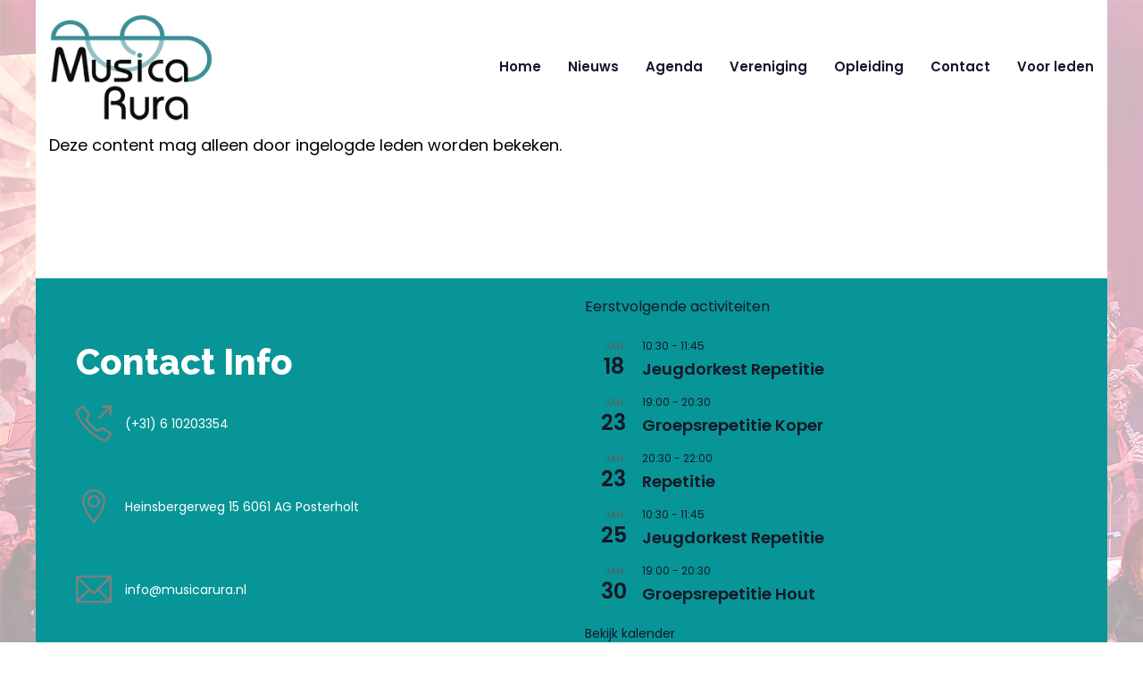

--- FILE ---
content_type: text/html; charset=UTF-8
request_url: https://musicarura.nl/fotos-caeciliafeest-2022/
body_size: 19678
content:

<!DOCTYPE html>
<html lang="nl-NL" prefix="og: http://ogp.me/ns# fb: http://ogp.me/ns/fb#" class="no-js no-svg">
<head>
<meta charset="UTF-8">
<meta name="google-site-verification" content="RhE7pWNarqRKFM3T4rC7BgTRNDjKcehRPMKvBS0K3Rs" />
<meta name="viewport" content="width=device-width, initial-scale=1">
<link rel="profile" href="http://gmpg.org/xfn/11">
<title>Foto&#8217;s Caeciliafeest 2022 &#8211; Muziekvereniging Musica Rura</title>
<meta name='robots' content='max-image-preview:large' />
<link rel='dns-prefetch' href='//maxcdn.bootstrapcdn.com' />
<link rel='dns-prefetch' href='//fonts.googleapis.com' />
<link rel='preconnect' href='https://fonts.gstatic.com' crossorigin />
<link rel="alternate" type="application/rss+xml" title="Muziekvereniging Musica Rura &raquo; feed" href="https://musicarura.nl/feed/" />
<link rel="alternate" type="application/rss+xml" title="Muziekvereniging Musica Rura &raquo; reactiesfeed" href="https://musicarura.nl/comments/feed/" />
<link rel="alternate" type="text/calendar" title="Muziekvereniging Musica Rura &raquo; iCal Feed" href="https://musicarura.nl/agenda/?ical=1" />
<meta property="og:title" content="Foto&#8217;s Caeciliafeest 2022"/>
<meta property="og:type" content="article"/>
<meta property="og:url" content="https://musicarura.nl/fotos-caeciliafeest-2022/"/>
<meta property="og:site_name" content="Muziekvereniging Musica Rura"/>
<meta property="og:description" content="Deze content mag alleen door ingelogde leden worden bekeken."/><script type="text/javascript">
/* <![CDATA[ */
window._wpemojiSettings = {"baseUrl":"https:\/\/s.w.org\/images\/core\/emoji\/15.0.3\/72x72\/","ext":".png","svgUrl":"https:\/\/s.w.org\/images\/core\/emoji\/15.0.3\/svg\/","svgExt":".svg","source":{"concatemoji":"https:\/\/musicarura.nl\/wp-includes\/js\/wp-emoji-release.min.js?ver=6.5.4"}};
/*! This file is auto-generated */
!function(i,n){var o,s,e;function c(e){try{var t={supportTests:e,timestamp:(new Date).valueOf()};sessionStorage.setItem(o,JSON.stringify(t))}catch(e){}}function p(e,t,n){e.clearRect(0,0,e.canvas.width,e.canvas.height),e.fillText(t,0,0);var t=new Uint32Array(e.getImageData(0,0,e.canvas.width,e.canvas.height).data),r=(e.clearRect(0,0,e.canvas.width,e.canvas.height),e.fillText(n,0,0),new Uint32Array(e.getImageData(0,0,e.canvas.width,e.canvas.height).data));return t.every(function(e,t){return e===r[t]})}function u(e,t,n){switch(t){case"flag":return n(e,"\ud83c\udff3\ufe0f\u200d\u26a7\ufe0f","\ud83c\udff3\ufe0f\u200b\u26a7\ufe0f")?!1:!n(e,"\ud83c\uddfa\ud83c\uddf3","\ud83c\uddfa\u200b\ud83c\uddf3")&&!n(e,"\ud83c\udff4\udb40\udc67\udb40\udc62\udb40\udc65\udb40\udc6e\udb40\udc67\udb40\udc7f","\ud83c\udff4\u200b\udb40\udc67\u200b\udb40\udc62\u200b\udb40\udc65\u200b\udb40\udc6e\u200b\udb40\udc67\u200b\udb40\udc7f");case"emoji":return!n(e,"\ud83d\udc26\u200d\u2b1b","\ud83d\udc26\u200b\u2b1b")}return!1}function f(e,t,n){var r="undefined"!=typeof WorkerGlobalScope&&self instanceof WorkerGlobalScope?new OffscreenCanvas(300,150):i.createElement("canvas"),a=r.getContext("2d",{willReadFrequently:!0}),o=(a.textBaseline="top",a.font="600 32px Arial",{});return e.forEach(function(e){o[e]=t(a,e,n)}),o}function t(e){var t=i.createElement("script");t.src=e,t.defer=!0,i.head.appendChild(t)}"undefined"!=typeof Promise&&(o="wpEmojiSettingsSupports",s=["flag","emoji"],n.supports={everything:!0,everythingExceptFlag:!0},e=new Promise(function(e){i.addEventListener("DOMContentLoaded",e,{once:!0})}),new Promise(function(t){var n=function(){try{var e=JSON.parse(sessionStorage.getItem(o));if("object"==typeof e&&"number"==typeof e.timestamp&&(new Date).valueOf()<e.timestamp+604800&&"object"==typeof e.supportTests)return e.supportTests}catch(e){}return null}();if(!n){if("undefined"!=typeof Worker&&"undefined"!=typeof OffscreenCanvas&&"undefined"!=typeof URL&&URL.createObjectURL&&"undefined"!=typeof Blob)try{var e="postMessage("+f.toString()+"("+[JSON.stringify(s),u.toString(),p.toString()].join(",")+"));",r=new Blob([e],{type:"text/javascript"}),a=new Worker(URL.createObjectURL(r),{name:"wpTestEmojiSupports"});return void(a.onmessage=function(e){c(n=e.data),a.terminate(),t(n)})}catch(e){}c(n=f(s,u,p))}t(n)}).then(function(e){for(var t in e)n.supports[t]=e[t],n.supports.everything=n.supports.everything&&n.supports[t],"flag"!==t&&(n.supports.everythingExceptFlag=n.supports.everythingExceptFlag&&n.supports[t]);n.supports.everythingExceptFlag=n.supports.everythingExceptFlag&&!n.supports.flag,n.DOMReady=!1,n.readyCallback=function(){n.DOMReady=!0}}).then(function(){return e}).then(function(){var e;n.supports.everything||(n.readyCallback(),(e=n.source||{}).concatemoji?t(e.concatemoji):e.wpemoji&&e.twemoji&&(t(e.twemoji),t(e.wpemoji)))}))}((window,document),window._wpemojiSettings);
/* ]]> */
</script>
		<style id="content-control-block-styles">
			@media (max-width: 640px) {
	.cc-hide-on-mobile {
		display: none !important;
	}
}
@media (min-width: 641px) and (max-width: 920px) {
	.cc-hide-on-tablet {
		display: none !important;
	}
}
@media (min-width: 921px) and (max-width: 1440px) {
	.cc-hide-on-desktop {
		display: none !important;
	}
}		</style>
		<style id='wp-emoji-styles-inline-css' type='text/css'>

	img.wp-smiley, img.emoji {
		display: inline !important;
		border: none !important;
		box-shadow: none !important;
		height: 1em !important;
		width: 1em !important;
		margin: 0 0.07em !important;
		vertical-align: -0.1em !important;
		background: none !important;
		padding: 0 !important;
	}
</style>
<link rel='stylesheet' id='wp-block-library-css' href='https://musicarura.nl/wp-includes/css/dist/block-library/style.min.css?ver=6.5.4' type='text/css' media='all' />
<style id='wp-block-library-theme-inline-css' type='text/css'>
.wp-block-audio figcaption{color:#555;font-size:13px;text-align:center}.is-dark-theme .wp-block-audio figcaption{color:#ffffffa6}.wp-block-audio{margin:0 0 1em}.wp-block-code{border:1px solid #ccc;border-radius:4px;font-family:Menlo,Consolas,monaco,monospace;padding:.8em 1em}.wp-block-embed figcaption{color:#555;font-size:13px;text-align:center}.is-dark-theme .wp-block-embed figcaption{color:#ffffffa6}.wp-block-embed{margin:0 0 1em}.blocks-gallery-caption{color:#555;font-size:13px;text-align:center}.is-dark-theme .blocks-gallery-caption{color:#ffffffa6}.wp-block-image figcaption{color:#555;font-size:13px;text-align:center}.is-dark-theme .wp-block-image figcaption{color:#ffffffa6}.wp-block-image{margin:0 0 1em}.wp-block-pullquote{border-bottom:4px solid;border-top:4px solid;color:currentColor;margin-bottom:1.75em}.wp-block-pullquote cite,.wp-block-pullquote footer,.wp-block-pullquote__citation{color:currentColor;font-size:.8125em;font-style:normal;text-transform:uppercase}.wp-block-quote{border-left:.25em solid;margin:0 0 1.75em;padding-left:1em}.wp-block-quote cite,.wp-block-quote footer{color:currentColor;font-size:.8125em;font-style:normal;position:relative}.wp-block-quote.has-text-align-right{border-left:none;border-right:.25em solid;padding-left:0;padding-right:1em}.wp-block-quote.has-text-align-center{border:none;padding-left:0}.wp-block-quote.is-large,.wp-block-quote.is-style-large,.wp-block-quote.is-style-plain{border:none}.wp-block-search .wp-block-search__label{font-weight:700}.wp-block-search__button{border:1px solid #ccc;padding:.375em .625em}:where(.wp-block-group.has-background){padding:1.25em 2.375em}.wp-block-separator.has-css-opacity{opacity:.4}.wp-block-separator{border:none;border-bottom:2px solid;margin-left:auto;margin-right:auto}.wp-block-separator.has-alpha-channel-opacity{opacity:1}.wp-block-separator:not(.is-style-wide):not(.is-style-dots){width:100px}.wp-block-separator.has-background:not(.is-style-dots){border-bottom:none;height:1px}.wp-block-separator.has-background:not(.is-style-wide):not(.is-style-dots){height:2px}.wp-block-table{margin:0 0 1em}.wp-block-table td,.wp-block-table th{word-break:normal}.wp-block-table figcaption{color:#555;font-size:13px;text-align:center}.is-dark-theme .wp-block-table figcaption{color:#ffffffa6}.wp-block-video figcaption{color:#555;font-size:13px;text-align:center}.is-dark-theme .wp-block-video figcaption{color:#ffffffa6}.wp-block-video{margin:0 0 1em}.wp-block-template-part.has-background{margin-bottom:0;margin-top:0;padding:1.25em 2.375em}
</style>
<style id='presto-player-popup-trigger-style-inline-css' type='text/css'>
:where(.wp-block-presto-player-popup-trigger) {
  /* reduce specificity */
  display: grid;
  gap: 1rem;
  cursor: pointer;
}

/* Play icon overlay for popup image trigger variation */
:where(.presto-popup-image-trigger) {
  position: relative;
  cursor: pointer;
}

:where(.presto-popup-image-trigger)::before {
  content: "";
  position: absolute;
  top: 50%;
  left: 50%;
  transform: translate(-50%, -50%);
  width: 48px;
  height: 48px;
  background-image: url("/wp-content/plugins/presto-player/src/admin/blocks/blocks/popup-trigger/../../../../../img/play-button.svg");
  background-size: contain;
  background-repeat: no-repeat;
  background-position: center;
  z-index: 10;
  pointer-events: none;
}

:where(.presto-popup-image-trigger img) {
  display: block;
  width: 100%;
  height: auto;
  filter: brightness(0.5);
}
</style>
<style id='presto-player-popup-media-style-inline-css' type='text/css'>
.wp-block-presto-player-popup.is-selected .wp-block-presto-player-popup-media {
  display: initial;
}

.wp-block-presto-player-popup.has-child-selected .wp-block-presto-player-popup-media {
  display: initial;
}

.presto-popup__overlay {
  position: fixed;
  top: 0;
  left: 0;
  z-index: 100000;
  overflow: hidden;
  width: 100%;
  height: 100vh;
  box-sizing: border-box;
  padding: 0 5%;
  visibility: hidden;
  opacity: 0;
  display: flex;
  align-items: center;
  justify-content: center;
  transition:
    opacity 0.2s ease,
    visibility 0.2s ease;

  --presto-popup-media-width: 1280px;
  --presto-popup-background-color: rgba(0, 0, 0, 0.917);
}

.presto-popup--active {
  visibility: visible;
  opacity: 1;
}

.presto-popup--active .presto-popup__content {
  transform: scale(1);
}

.presto-popup__content {
  position: relative;
  z-index: 9999999999;
  width: 100%;
  max-width: var(--presto-popup-media-width);
  transform: scale(0.9);
  transition: transform 0.2s ease;
}

.presto-popup__close-button {
  position: absolute;
  top: calc(env(safe-area-inset-top) + 16px);
  right: calc(env(safe-area-inset-right) + 16px);
  padding: 0;
  cursor: pointer;
  z-index: 5000000;
  min-width: 24px;
  min-height: 24px;
  width: 24px;
  height: 24px;
  display: flex;
  align-items: center;
  justify-content: center;
  border: none;
  background: none;
  box-shadow: none;
  transition: opacity 0.2s ease;
}

.presto-popup__close-button:hover,
.presto-popup__close-button:focus {
  opacity: 0.8;
  background: none;
  border: none;
}

.presto-popup__close-button:not(:hover):not(:active):not(.has-background) {
  background: none;
  border: none;
}

.presto-popup__close-button svg {
  width: 24px;
  height: 24px;
  fill: white;
}

.presto-popup__scrim {
  width: 100%;
  height: 100%;
  position: absolute;
  z-index: 2000000;
  background-color: var(--presto-popup-background-color, rgb(255, 255, 255));
}

.presto-popup__speak {
  position: absolute;
  width: 1px;
  height: 1px;
  padding: 0;
  margin: -1px;
  overflow: hidden;
  clip: rect(0, 0, 0, 0);
  white-space: nowrap;
  border: 0;
}
</style>
<style id='filebird-block-filebird-gallery-style-inline-css' type='text/css'>
ul.filebird-block-filebird-gallery{margin:auto!important;padding:0!important;width:100%}ul.filebird-block-filebird-gallery.layout-grid{display:grid;grid-gap:20px;align-items:stretch;grid-template-columns:repeat(var(--columns),1fr);justify-items:stretch}ul.filebird-block-filebird-gallery.layout-grid li img{border:1px solid #ccc;box-shadow:2px 2px 6px 0 rgba(0,0,0,.3);height:100%;max-width:100%;-o-object-fit:cover;object-fit:cover;width:100%}ul.filebird-block-filebird-gallery.layout-masonry{-moz-column-count:var(--columns);-moz-column-gap:var(--space);column-gap:var(--space);-moz-column-width:var(--min-width);columns:var(--min-width) var(--columns);display:block;overflow:auto}ul.filebird-block-filebird-gallery.layout-masonry li{margin-bottom:var(--space)}ul.filebird-block-filebird-gallery li{list-style:none}ul.filebird-block-filebird-gallery li figure{height:100%;margin:0;padding:0;position:relative;width:100%}ul.filebird-block-filebird-gallery li figure figcaption{background:linear-gradient(0deg,rgba(0,0,0,.7),rgba(0,0,0,.3) 70%,transparent);bottom:0;box-sizing:border-box;color:#fff;font-size:.8em;margin:0;max-height:100%;overflow:auto;padding:3em .77em .7em;position:absolute;text-align:center;width:100%;z-index:2}ul.filebird-block-filebird-gallery li figure figcaption a{color:inherit}

</style>
<link rel='stylesheet' id='content-control-block-styles-css' href='https://musicarura.nl/wp-content/plugins/content-control/dist/style-block-editor.css?ver=2.6.5' type='text/css' media='all' />
<style id='classic-theme-styles-inline-css' type='text/css'>
/*! This file is auto-generated */
.wp-block-button__link{color:#fff;background-color:#32373c;border-radius:9999px;box-shadow:none;text-decoration:none;padding:calc(.667em + 2px) calc(1.333em + 2px);font-size:1.125em}.wp-block-file__button{background:#32373c;color:#fff;text-decoration:none}
</style>
<style id='global-styles-inline-css' type='text/css'>
body{--wp--preset--color--black: #000000;--wp--preset--color--cyan-bluish-gray: #abb8c3;--wp--preset--color--white: #FFF;--wp--preset--color--pale-pink: #f78da7;--wp--preset--color--vivid-red: #cf2e2e;--wp--preset--color--luminous-vivid-orange: #ff6900;--wp--preset--color--luminous-vivid-amber: #fcb900;--wp--preset--color--light-green-cyan: #7bdcb5;--wp--preset--color--vivid-green-cyan: #00d084;--wp--preset--color--pale-cyan-blue: #8ed1fc;--wp--preset--color--vivid-cyan-blue: #0693e3;--wp--preset--color--vivid-purple: #9b51e0;--wp--preset--color--dark-gray: #111;--wp--preset--color--light-gray: #767676;--wp--preset--gradient--vivid-cyan-blue-to-vivid-purple: linear-gradient(135deg,rgba(6,147,227,1) 0%,rgb(155,81,224) 100%);--wp--preset--gradient--light-green-cyan-to-vivid-green-cyan: linear-gradient(135deg,rgb(122,220,180) 0%,rgb(0,208,130) 100%);--wp--preset--gradient--luminous-vivid-amber-to-luminous-vivid-orange: linear-gradient(135deg,rgba(252,185,0,1) 0%,rgba(255,105,0,1) 100%);--wp--preset--gradient--luminous-vivid-orange-to-vivid-red: linear-gradient(135deg,rgba(255,105,0,1) 0%,rgb(207,46,46) 100%);--wp--preset--gradient--very-light-gray-to-cyan-bluish-gray: linear-gradient(135deg,rgb(238,238,238) 0%,rgb(169,184,195) 100%);--wp--preset--gradient--cool-to-warm-spectrum: linear-gradient(135deg,rgb(74,234,220) 0%,rgb(151,120,209) 20%,rgb(207,42,186) 40%,rgb(238,44,130) 60%,rgb(251,105,98) 80%,rgb(254,248,76) 100%);--wp--preset--gradient--blush-light-purple: linear-gradient(135deg,rgb(255,206,236) 0%,rgb(152,150,240) 100%);--wp--preset--gradient--blush-bordeaux: linear-gradient(135deg,rgb(254,205,165) 0%,rgb(254,45,45) 50%,rgb(107,0,62) 100%);--wp--preset--gradient--luminous-dusk: linear-gradient(135deg,rgb(255,203,112) 0%,rgb(199,81,192) 50%,rgb(65,88,208) 100%);--wp--preset--gradient--pale-ocean: linear-gradient(135deg,rgb(255,245,203) 0%,rgb(182,227,212) 50%,rgb(51,167,181) 100%);--wp--preset--gradient--electric-grass: linear-gradient(135deg,rgb(202,248,128) 0%,rgb(113,206,126) 100%);--wp--preset--gradient--midnight: linear-gradient(135deg,rgb(2,3,129) 0%,rgb(40,116,252) 100%);--wp--preset--font-size--small: 13px;--wp--preset--font-size--medium: 20px;--wp--preset--font-size--large: 36px;--wp--preset--font-size--x-large: 42px;--wp--preset--spacing--20: 0.44rem;--wp--preset--spacing--30: 0.67rem;--wp--preset--spacing--40: 1rem;--wp--preset--spacing--50: 1.5rem;--wp--preset--spacing--60: 2.25rem;--wp--preset--spacing--70: 3.38rem;--wp--preset--spacing--80: 5.06rem;--wp--preset--shadow--natural: 6px 6px 9px rgba(0, 0, 0, 0.2);--wp--preset--shadow--deep: 12px 12px 50px rgba(0, 0, 0, 0.4);--wp--preset--shadow--sharp: 6px 6px 0px rgba(0, 0, 0, 0.2);--wp--preset--shadow--outlined: 6px 6px 0px -3px rgba(255, 255, 255, 1), 6px 6px rgba(0, 0, 0, 1);--wp--preset--shadow--crisp: 6px 6px 0px rgba(0, 0, 0, 1);}:where(body .is-layout-flow)  > :first-child:first-child{margin-block-start: 0;}:where(body .is-layout-flow)  > :last-child:last-child{margin-block-end: 0;}:where(body .is-layout-flow)  > *{margin-block-start: 24px;margin-block-end: 0;}:where(body .is-layout-constrained)  > :first-child:first-child{margin-block-start: 0;}:where(body .is-layout-constrained)  > :last-child:last-child{margin-block-end: 0;}:where(body .is-layout-constrained)  > *{margin-block-start: 24px;margin-block-end: 0;}:where(body .is-layout-flex) {gap: 24px;}:where(body .is-layout-grid) {gap: 24px;}body .is-layout-flex{display: flex;}body .is-layout-flex{flex-wrap: wrap;align-items: center;}body .is-layout-flex > *{margin: 0;}body .is-layout-grid{display: grid;}body .is-layout-grid > *{margin: 0;}.has-black-color{color: var(--wp--preset--color--black) !important;}.has-cyan-bluish-gray-color{color: var(--wp--preset--color--cyan-bluish-gray) !important;}.has-white-color{color: var(--wp--preset--color--white) !important;}.has-pale-pink-color{color: var(--wp--preset--color--pale-pink) !important;}.has-vivid-red-color{color: var(--wp--preset--color--vivid-red) !important;}.has-luminous-vivid-orange-color{color: var(--wp--preset--color--luminous-vivid-orange) !important;}.has-luminous-vivid-amber-color{color: var(--wp--preset--color--luminous-vivid-amber) !important;}.has-light-green-cyan-color{color: var(--wp--preset--color--light-green-cyan) !important;}.has-vivid-green-cyan-color{color: var(--wp--preset--color--vivid-green-cyan) !important;}.has-pale-cyan-blue-color{color: var(--wp--preset--color--pale-cyan-blue) !important;}.has-vivid-cyan-blue-color{color: var(--wp--preset--color--vivid-cyan-blue) !important;}.has-vivid-purple-color{color: var(--wp--preset--color--vivid-purple) !important;}.has-dark-gray-color{color: var(--wp--preset--color--dark-gray) !important;}.has-light-gray-color{color: var(--wp--preset--color--light-gray) !important;}.has-black-background-color{background-color: var(--wp--preset--color--black) !important;}.has-cyan-bluish-gray-background-color{background-color: var(--wp--preset--color--cyan-bluish-gray) !important;}.has-white-background-color{background-color: var(--wp--preset--color--white) !important;}.has-pale-pink-background-color{background-color: var(--wp--preset--color--pale-pink) !important;}.has-vivid-red-background-color{background-color: var(--wp--preset--color--vivid-red) !important;}.has-luminous-vivid-orange-background-color{background-color: var(--wp--preset--color--luminous-vivid-orange) !important;}.has-luminous-vivid-amber-background-color{background-color: var(--wp--preset--color--luminous-vivid-amber) !important;}.has-light-green-cyan-background-color{background-color: var(--wp--preset--color--light-green-cyan) !important;}.has-vivid-green-cyan-background-color{background-color: var(--wp--preset--color--vivid-green-cyan) !important;}.has-pale-cyan-blue-background-color{background-color: var(--wp--preset--color--pale-cyan-blue) !important;}.has-vivid-cyan-blue-background-color{background-color: var(--wp--preset--color--vivid-cyan-blue) !important;}.has-vivid-purple-background-color{background-color: var(--wp--preset--color--vivid-purple) !important;}.has-dark-gray-background-color{background-color: var(--wp--preset--color--dark-gray) !important;}.has-light-gray-background-color{background-color: var(--wp--preset--color--light-gray) !important;}.has-black-border-color{border-color: var(--wp--preset--color--black) !important;}.has-cyan-bluish-gray-border-color{border-color: var(--wp--preset--color--cyan-bluish-gray) !important;}.has-white-border-color{border-color: var(--wp--preset--color--white) !important;}.has-pale-pink-border-color{border-color: var(--wp--preset--color--pale-pink) !important;}.has-vivid-red-border-color{border-color: var(--wp--preset--color--vivid-red) !important;}.has-luminous-vivid-orange-border-color{border-color: var(--wp--preset--color--luminous-vivid-orange) !important;}.has-luminous-vivid-amber-border-color{border-color: var(--wp--preset--color--luminous-vivid-amber) !important;}.has-light-green-cyan-border-color{border-color: var(--wp--preset--color--light-green-cyan) !important;}.has-vivid-green-cyan-border-color{border-color: var(--wp--preset--color--vivid-green-cyan) !important;}.has-pale-cyan-blue-border-color{border-color: var(--wp--preset--color--pale-cyan-blue) !important;}.has-vivid-cyan-blue-border-color{border-color: var(--wp--preset--color--vivid-cyan-blue) !important;}.has-vivid-purple-border-color{border-color: var(--wp--preset--color--vivid-purple) !important;}.has-dark-gray-border-color{border-color: var(--wp--preset--color--dark-gray) !important;}.has-light-gray-border-color{border-color: var(--wp--preset--color--light-gray) !important;}.has-vivid-cyan-blue-to-vivid-purple-gradient-background{background: var(--wp--preset--gradient--vivid-cyan-blue-to-vivid-purple) !important;}.has-light-green-cyan-to-vivid-green-cyan-gradient-background{background: var(--wp--preset--gradient--light-green-cyan-to-vivid-green-cyan) !important;}.has-luminous-vivid-amber-to-luminous-vivid-orange-gradient-background{background: var(--wp--preset--gradient--luminous-vivid-amber-to-luminous-vivid-orange) !important;}.has-luminous-vivid-orange-to-vivid-red-gradient-background{background: var(--wp--preset--gradient--luminous-vivid-orange-to-vivid-red) !important;}.has-very-light-gray-to-cyan-bluish-gray-gradient-background{background: var(--wp--preset--gradient--very-light-gray-to-cyan-bluish-gray) !important;}.has-cool-to-warm-spectrum-gradient-background{background: var(--wp--preset--gradient--cool-to-warm-spectrum) !important;}.has-blush-light-purple-gradient-background{background: var(--wp--preset--gradient--blush-light-purple) !important;}.has-blush-bordeaux-gradient-background{background: var(--wp--preset--gradient--blush-bordeaux) !important;}.has-luminous-dusk-gradient-background{background: var(--wp--preset--gradient--luminous-dusk) !important;}.has-pale-ocean-gradient-background{background: var(--wp--preset--gradient--pale-ocean) !important;}.has-electric-grass-gradient-background{background: var(--wp--preset--gradient--electric-grass) !important;}.has-midnight-gradient-background{background: var(--wp--preset--gradient--midnight) !important;}.has-small-font-size{font-size: var(--wp--preset--font-size--small) !important;}.has-medium-font-size{font-size: var(--wp--preset--font-size--medium) !important;}.has-large-font-size{font-size: var(--wp--preset--font-size--large) !important;}.has-x-large-font-size{font-size: var(--wp--preset--font-size--x-large) !important;}
.wp-block-navigation a:where(:not(.wp-element-button)){color: inherit;}
.wp-block-pullquote{font-size: 1.5em;line-height: 1.6;}
</style>
<link rel='stylesheet' id='theme-my-login-css' href='https://musicarura.nl/wp-content/plugins/theme-my-login/assets/styles/theme-my-login.min.css?ver=7.1.14' type='text/css' media='all' />
<link rel='stylesheet' id='cff-css' href='https://musicarura.nl/wp-content/plugins/custom-facebook-feed/assets/css/cff-style.min.css?ver=4.3.4' type='text/css' media='all' />
<link rel='stylesheet' id='sb-font-awesome-css' href='https://maxcdn.bootstrapcdn.com/font-awesome/4.7.0/css/font-awesome.min.css?ver=6.5.4' type='text/css' media='all' />
<link rel='stylesheet' id='js_composer_front-css' href='https://musicarura.nl/wp-content/plugins/js_composer/assets/css/js_composer.min.css?ver=7.9' type='text/css' media='all' />
<link rel='stylesheet' id='bootstrap-css' href='https://musicarura.nl/wp-content/themes/embrad/assets/css/bootstrap.min.css?ver=4.1.1' type='text/css' media='all' />
<link rel='stylesheet' id='font-awesome-css' href='https://musicarura.nl/wp-content/themes/embrad/assets/css/font-awesome.min.css?ver=4.7.0' type='text/css' media='all' />
<link rel='stylesheet' id='themify-icons-css' href='https://musicarura.nl/wp-content/themes/embrad/assets/css/themify-icons.css?ver=1.0.1' type='text/css' media='all' />
<link rel='stylesheet' id='simple-line-icons-css' href='https://musicarura.nl/wp-content/themes/embrad/assets/css/simple-line-icons.css?ver=1.0' type='text/css' media='all' />
<link rel='stylesheet' id='animate-css' href='https://musicarura.nl/wp-content/themes/embrad/assets/css/animate.min.css?ver=3.5.1' type='text/css' media='all' />
<link rel='stylesheet' id='embrad-style-css' href='https://musicarura.nl/wp-content/themes/embrad/style.css?ver=1.0' type='text/css' media='all' />
<link rel='stylesheet' id='embrad-shortcode-css' href='https://musicarura.nl/wp-content/themes/embrad/assets/css/shortcode.css?ver=1.0' type='text/css' media='all' />
<link rel='stylesheet' id='embrad-theme-style-css' href='https://musicarura.nl/wp-content/uploads/embrad/theme_1.css?ver=1.1.7' type='text/css' media='all' />
<style id='embrad-theme-style-inline-css' type='text/css'>

	/*
	 * Embrad Theme Page Style
	 */

body {
		}
</style>
<link rel='stylesheet' id='eeb-css-frontend-css' href='https://musicarura.nl/wp-content/plugins/email-encoder-bundle/core/includes/assets/css/style.css?ver=251211-113445' type='text/css' media='all' />
<link rel="preload" as="style" href="https://fonts.googleapis.com/css?family=Poppins:400,600%7CRaleway:800,600&#038;subset=latin&#038;display=swap&#038;ver=1764519350" /><link rel="stylesheet" href="https://fonts.googleapis.com/css?family=Poppins:400,600%7CRaleway:800,600&#038;subset=latin&#038;display=swap&#038;ver=1764519350" media="print" onload="this.media='all'"><noscript><link rel="stylesheet" href="https://fonts.googleapis.com/css?family=Poppins:400,600%7CRaleway:800,600&#038;subset=latin&#038;display=swap&#038;ver=1764519350" /></noscript><link rel='stylesheet' id='sib-front-css-css' href='https://musicarura.nl/wp-content/plugins/mailin/css/mailin-front.css?ver=6.5.4' type='text/css' media='all' />
<!--n2css--><!--n2js--><script type="text/javascript" src="https://musicarura.nl/wp-includes/js/jquery/jquery.min.js?ver=3.7.1" id="jquery-core-js"></script>
<script type="text/javascript" src="https://musicarura.nl/wp-includes/js/jquery/jquery-migrate.min.js?ver=3.4.1" id="jquery-migrate-js"></script>
<script type="text/javascript" src="https://musicarura.nl/wp-content/plugins/file-away/lib/js/alphanum.js?ver=1.0" id="fileaway-alphanum-js"></script>
<script type="text/javascript" src="https://musicarura.nl/wp-content/plugins/file-away/lib/js/chosen/chosen.js?ver=1.1.0" id="fileaway-chozed-js"></script>
<script type="text/javascript" src="https://musicarura.nl/wp-content/plugins/file-away/lib/js/context/contextmenu.js?ver=3.9.9.0.1" id="fileaway-contextmenu-js"></script>
<script type="text/javascript" src="https://musicarura.nl/wp-content/plugins/file-away/lib/js/footable.js?ver=2.0.1.2" id="fileaway-footable-js"></script>
<script type="text/javascript" src="https://musicarura.nl/wp-content/plugins/file-away/lib/js/filertify.js?ver=0.3.11" id="fileaway-filertify-js"></script>
<script type="text/javascript" src="https://musicarura.nl/wp-content/plugins/file-away/lib/js/soundmanager2.js?ver=2.97a.20130101" id="fileaway-soundmanager2-js"></script>
<script type="text/javascript" id="fileaway-management-js-extra">
/* <![CDATA[ */
var fileaway_mgmt = {"ajaxurl":"https:\/\/musicarura.nl\/wp-admin\/admin-ajax.php","nonce":"ff6247cc15","device":"desktop","no_results":"Nothing found.","cancel_link":"Cancel","save_link":"Save","proceed_link":"Proceed","delete_check":"Delete?","ok_label":"OK","confirm_label":"I'm Sure","cancel_label":"Nevermind","file_singular":"file","file_plural":"files","delete_confirm":"You are about to permanently delete numfiles. Are you sure you're OK with that?","tamper1":"Sorry, there was a problem verifying the correct path to the files.","tamper2":"There was an error completing your request. The path to the directory has not been properly defined.","tamper3":"Sorry, but the name you specified cannot be processed.","tamper4":"An error has been triggered.","no_files_selected":"No files have been selected. Click on the table rows of the files you wish to select.","no_files_chosen":"No files have been chosen.","no_action":"No action has been selected.","no_destination":"No destination directory has been selected.","no_subdir_name":"You did not specify a name for your sub-directory.","unreadable_file":"Sorry, a file you have specified could not be read.","build_path":"Please build the path to your destination directory.","no_upload_support":"Your browser does not support the File Upload API. Please update.","exceeds_size":"This file exceeds the prettymax max file size.","type_not_permitted":"This file type is not permitted.","view_all_permitted":"View all permitted file types.","view_all_prohibited":"View all prohibited file types.","double_dots_override":"You may not use double dots or attempt to override the upload directory.","double_dots":"You may not use double dots in the filename.","creation_disabled":"Sub-directory creation is disabled.","no_override":"You may not attempt to override the upload directory.","multi_type":"You may not specify a script filetype prior to a non-script filetype.","upload_failure":"Sorry about that, but filename could not be uploaded.","rename_column":"Rename Column","delete_column":"Delete Column","insert_col_before":"Insert New Column Before","insert_col_after":"Insert New Column After","insert_row":"Insert New Row","delete_row":"Delete Row","save_backup":"Save Backup","new_column_name":"New Column Name","atleast_one_column":"There must be at least one column at all times.","atleast_one_row":"There must be at least one row at all times.","next_label":"Next","create_label":"Create","new_file_name":"New File Name","specify_file_name":"You must specify a file name.","specify_column_name":"You must specify at least one column name.","column_names":"Column Names, Comma-separated"};
/* ]]> */
</script>
<script type="text/javascript" src="https://musicarura.nl/wp-content/plugins/file-away/lib/js/management.js?ver=3.9.9.0.1" id="fileaway-management-js"></script>
<script type="text/javascript" id="fileaway-stats-js-extra">
/* <![CDATA[ */
var fileaway_stats = {"ajaxurl":"https:\/\/musicarura.nl\/wp-admin\/admin-ajax.php","nonce":"ffe82a7d7f"};
/* ]]> */
</script>
<script type="text/javascript" src="https://musicarura.nl/wp-content/plugins/file-away/lib/js/stats.js?ver=3.9.9.0.1" id="fileaway-stats-js"></script>
<!--[if lt IE 9]>
<script type="text/javascript" src="https://musicarura.nl/wp-content/themes/embrad/assets/js/html5.js?ver=3.7.3" id="html5-js"></script>
<![endif]-->
<script type="text/javascript" src="https://musicarura.nl/wp-content/plugins/email-encoder-bundle/core/includes/assets/js/custom.js?ver=251211-113445" id="eeb-js-frontend-js"></script>
<script type="text/javascript" id="sib-front-js-js-extra">
/* <![CDATA[ */
var sibErrMsg = {"invalidMail":"Please fill out valid email address","requiredField":"Please fill out required fields","invalidDateFormat":"Please fill out valid date format","invalidSMSFormat":"Please fill out valid phone number"};
var ajax_sib_front_object = {"ajax_url":"https:\/\/musicarura.nl\/wp-admin\/admin-ajax.php","ajax_nonce":"088e8220ea","flag_url":"https:\/\/musicarura.nl\/wp-content\/plugins\/mailin\/img\/flags\/"};
/* ]]> */
</script>
<script type="text/javascript" src="https://musicarura.nl/wp-content/plugins/mailin/js/mailin-front.js?ver=1768141349" id="sib-front-js-js"></script>
<script></script><link rel="https://api.w.org/" href="https://musicarura.nl/wp-json/" /><link rel="alternate" type="application/json" href="https://musicarura.nl/wp-json/wp/v2/pages/1061" /><link rel="EditURI" type="application/rsd+xml" title="RSD" href="https://musicarura.nl/xmlrpc.php?rsd" />
<meta name="generator" content="WordPress 6.5.4" />
<link rel="canonical" href="https://musicarura.nl/fotos-caeciliafeest-2022/" />
<link rel='shortlink' href='https://musicarura.nl/?p=1061' />
<link rel="alternate" type="application/json+oembed" href="https://musicarura.nl/wp-json/oembed/1.0/embed?url=https%3A%2F%2Fmusicarura.nl%2Ffotos-caeciliafeest-2022%2F" />
<link rel="alternate" type="text/xml+oembed" href="https://musicarura.nl/wp-json/oembed/1.0/embed?url=https%3A%2F%2Fmusicarura.nl%2Ffotos-caeciliafeest-2022%2F&#038;format=xml" />
<meta name="generator" content="Redux 4.4.18" /><script> var fileaway_filetype_groups = {'adobe' : ['abf', 'aep', 'afm', 'ai', 'as', 'eps', 'fla', 'flv', 'fm', 'indd', 'pdd', 'pdf', 'pmd', 'ppj', 'prc', 'ps', 'psb', 'psd', 'swf'], 'application' : ['bat', 'dll', 'exe', 'msi'], 'audio' : ['aac', 'aif', 'aifc', 'aiff', 'amr', 'ape', 'au', 'bwf', 'flac', 'iff', 'gsm', 'la', 'm4a', 'm4b', 'm4p', 'mid', 'mp2', 'mp3', 'mpc', 'ogg', 'ots', 'ram', 'raw', 'rex', 'rx2', 'spx', 'swa', 'tta', 'vox', 'wav', 'wma', 'wv'], 'compression' : ['7z', 'a', 'ace', 'afa', 'ar', 'bz2', 'cab', 'cfs', 'cpio', 'cpt', 'dar', 'dd', 'dmg', 'gz', 'lz', 'lzma', 'lzo', 'mar', 'rar', 'rz', 's7z', 'sda', 'sfark', 'shar', 'tar', 'tgz', 'xz', 'z', 'zip', 'zipx', 'zz'], 'css' : ['css', 'less', 'sass', 'scss'], 'image' : ['bmp', 'dds', 'exif', 'gif', 'hdp', 'hdr', 'iff', 'jfif', 'jpeg', 'jpg', 'jxr', 'pam', 'pbm', 'pfm', 'pgm', 'png', 'pnm', 'ppm', 'raw', 'rgbe', 'tga', 'thm', 'tif', 'tiff', 'webp', 'wdp', 'yuv'], 'msdoc' : ['doc', 'docm', 'docx', 'dot', 'dotx'], 'msexcel' : ['xls', 'xlsm', 'xlsb', 'xlsx', 'xlt', 'xltm', 'xltx', 'xlw'], 'openoffice' : ['dbf', 'dbf4', 'odp', 'ods', 'odt', 'stc', 'sti', 'stw', 'sxc', 'sxi', 'sxw'], 'powerpoint' : ['pot', 'potm', 'potx', 'pps', 'ppt', 'pptm', 'pptx', 'pub'], 'script' : ['asp', 'cfm', 'cgi', 'clas', 'class', 'cpp', 'htm', 'html', 'java', 'js', 'php', 'pl', 'py', 'rb', 'shtm', 'shtml', 'xhtm', 'xhtml', 'xml', 'yml'], 'text' : ['123', 'csv', 'log', 'psw', 'rtf', 'sql', 'txt', 'uof', 'uot', 'wk1', 'wks', 'wpd', 'wps'], 'video' : ['avi', 'divx', 'mov', 'm4p', 'm4v', 'mkv', 'mp4', 'mpeg', 'mpg', 'ogv', 'qt', 'rm', 'rmvb', 'vob', 'webm', 'wmv']}; var ssfa_filetype_icons = {'adobe' : '&#x21;', 'application' : '&#x54;', 'audio' : '&#x43;', 'compression' : '&#x27;', 'css' : '&#x28;', 'image' : '&#x31;', 'msdoc' : '&#x23;', 'msexcel' : '&#x24;', 'openoffice' : '&#x22;', 'powerpoint' : '&#x26;', 'script' : '&#x25;', 'text' : '&#x2e;', 'video' : '&#x57;', 'unknown' : '&#x29;'} </script><meta name="tec-api-version" content="v1"><meta name="tec-api-origin" content="https://musicarura.nl"><link rel="alternate" href="https://musicarura.nl/wp-json/tribe/events/v1/" /><meta name="generator" content="Powered by WPBakery Page Builder - drag and drop page builder for WordPress."/>
<style type="text/css" id="custom-background-css">
body.custom-background { background-image: url("https://musicarura.nl/wp-content/uploads/Achtergrondfoto.jpg"); background-position: left top; background-size: auto; background-repeat: repeat; background-attachment: fixed; }
</style>
	<noscript><style> .wpb_animate_when_almost_visible { opacity: 1; }</style></noscript></head>
<body class="page-template-default page page-id-1061 custom-background wp-embed-responsive tribe-no-js wpb-js-composer js-comp-ver-7.9 vc_responsive" data-scroll-time="" data-scroll-distance="">
		<div class="mobile-header">
			<div class="mobile-header-inner hidden-lg-up hidden-lg-land-up">
										<div class="container">
						<ul class="mobile-header-items nav pull-left">
								<li class="nav-item">
						<div class="nav-item-inner">
					<div class="mobile-logo"><a href="https://musicarura.nl/" title="Muziekvereniging Musica Rura" ><img class="img-responsive" src="https://musicarura.nl/wp-content/uploads/LogoMusicarura.png" alt="Muziekvereniging Musica Rura" title="Muziekvereniging Musica Rura" /></a></div>						</div>
					</li>
							</ul>
							<ul class="mobile-header-items nav pull-right">
								<li class="nav-item">
						<div class="nav-item-inner">
					<a class="mobile-bar-toggle" href="#"><i class="fa fa-bars"></i></a>						</div>
					</li>
							</ul>
									</div><!-- container -->
							</div>
		</div>
				<div class="mobile-bar animate-from-top">
			<a class="mobile-bar-toggle close" href="#"></a>
			<div class="mobile-bar-inner">
				<div class="container">
							<ul class="mobile-bar-items nav flex-column mobile-bar-middle">
										<li class="nav-item">
							<div class="nav-item-inner">
						<div class="mobile-logo"><a href="https://musicarura.nl/" title="Muziekvereniging Musica Rura" ><img class="img-responsive" src="https://musicarura.nl/wp-content/uploads/LogoMusicarura.png" alt="Muziekvereniging Musica Rura" title="Muziekvereniging Musica Rura" /></a></div>							</div>
						</li>
										<li class="nav-item">
							<div class="nav-item-inner">
						<div class="embrad-mobile-main-menu"></div>							</div>
						</li>
									</ul>
								</div><!-- container -->
			</div>
		</div>
		<div id="page" class="embrad-wrapper boxed-container">
		<header class="embrad-header">
		
					<div class="header-inner hidden-md-down hidden-md-land-down">
							<nav class="navbar clearfix">
							<div class="custom-container navbar-inner">
											<ul class="navbar-items nav pull-left">
						<li class="nav-item">
					<div class="nav-item-inner">
				
			<div class="main-logo">
				<a href="https://musicarura.nl/" title="Muziekvereniging Musica Rura" ><img class="custom-logo img-fluid" src="https://musicarura.nl/wp-content/uploads/LogoMusicarura.png" alt="Muziekvereniging Musica Rura" title="Muziekvereniging Musica Rura" /></a>
			</div><div class="sticky-logo"><a class="site-title" href="https://musicarura.nl/" title="Muziekvereniging Musica Rura" >Muziekvereniging Musica Rura</a></div>					</div>
				</li>
						<li class="nav-item">
					<div class="nav-item-inner">
									</div>
				</li>
					</ul>
					<ul class="navbar-items nav pull-right">
						<li class="nav-item">
					<div class="nav-item-inner">
				<ul id="embrad-main-menu" class="nav embrad-main-menu"><li id="menu-item-46" class="menu-item menu-item-type-custom menu-item-object-custom menu-item-home nav-item menu-item-46"><a href="https://musicarura.nl/" class="nav-link">Home</a></li>
<li id="menu-item-890" class="menu-item menu-item-type-post_type menu-item-object-page nav-item menu-item-890"><a href="https://musicarura.nl/nieuws/" class="nav-link">Nieuws</a></li>
<li id="menu-item-116" class="menu-item menu-item-type-custom menu-item-object-custom menu-item-has-children nav-item menu-item-116 dropdown"><a href="https://musicarura.nl/agenda/" class="nav-link dropdown-toggle">Agenda</a>
<ul role="menu" class=" dropdown-menu">
	<li id="menu-item-847" class="menu-item menu-item-type-taxonomy menu-item-object-tribe_events_cat nav-item menu-item-847"><a href="https://musicarura.nl/agenda/categorie/harmonie/" class="nav-link">Harmonie</a></li>
	<li id="menu-item-533" class="menu-item menu-item-type-taxonomy menu-item-object-tribe_events_cat nav-item menu-item-533"><a href="https://musicarura.nl/agenda/categorie/jeugdorkest/" class="nav-link">Jeugdorkest</a></li>

</ul></li>
<li id="menu-item-914" class="menu-item menu-item-type-post_type menu-item-object-page menu-item-has-children nav-item menu-item-914 dropdown"><a href="https://musicarura.nl/harmonie-algemeen/" class="nav-link dropdown-toggle">Vereniging</a>
<ul role="menu" class=" dropdown-menu">
	<li id="menu-item-903" class="menu-item menu-item-type-post_type menu-item-object-page menu-item-has-children nav-item menu-item-903 dropdown"><a href="https://musicarura.nl/harmonie-algemeen/" class="nav-link">Harmonie</a>
	<ul role="menu" class=" dropdown-menu">
		<li id="menu-item-905" class="menu-item menu-item-type-post_type menu-item-object-page nav-item menu-item-905"><a href="https://musicarura.nl/harmonie-algemeen/" class="nav-link">Algemeen</a></li>
		<li id="menu-item-854" class="menu-item menu-item-type-post_type menu-item-object-page nav-item menu-item-854"><a href="https://musicarura.nl/organisatie/" class="nav-link">Organisatie</a></li>
		<li id="menu-item-855" class="menu-item menu-item-type-post_type menu-item-object-page nav-item menu-item-855"><a href="https://musicarura.nl/lid-worden/" class="nav-link">Lid worden</a></li>
		<li id="menu-item-858" class="menu-item menu-item-type-post_type menu-item-object-page nav-item menu-item-858"><a href="https://musicarura.nl/historie/" class="nav-link">Historie</a></li>

	</ul></li>
	<li id="menu-item-902" class="menu-item menu-item-type-post_type menu-item-object-page menu-item-has-children nav-item menu-item-902 dropdown"><a href="https://musicarura.nl/jeugdorkest-algemeen/" class="nav-link">Jeugdorkest</a>
	<ul role="menu" class=" dropdown-menu">
		<li id="menu-item-904" class="menu-item menu-item-type-post_type menu-item-object-page nav-item menu-item-904"><a href="https://musicarura.nl/jeugdorkest-algemeen/" class="nav-link">Algemeen</a></li>
		<li id="menu-item-871" class="menu-item menu-item-type-post_type menu-item-object-page nav-item menu-item-871"><a href="https://musicarura.nl/organisatie-jeugdorkest/" class="nav-link">Organisatie</a></li>
		<li id="menu-item-1018" class="menu-item menu-item-type-post_type menu-item-object-page nav-item menu-item-1018"><a href="https://musicarura.nl/lid-worden-jeugdorkest/" class="nav-link">Lid worden</a></li>
		<li id="menu-item-876" class="menu-item menu-item-type-post_type menu-item-object-page nav-item menu-item-876"><a href="https://musicarura.nl/historie-jeugdorkest/" class="nav-link">Historie</a></li>

	</ul></li>
	<li id="menu-item-885" class="menu-item menu-item-type-post_type menu-item-object-page nav-item menu-item-885"><a href="https://musicarura.nl/vrienden/" class="nav-link">Vrienden</a></li>
	<li id="menu-item-991" class="menu-item menu-item-type-post_type menu-item-object-page nav-item menu-item-991"><a href="https://musicarura.nl/lid-worden/" class="nav-link">Lid worden</a></li>

</ul></li>
<li id="menu-item-3442" class="menu-item menu-item-type-post_type menu-item-object-page nav-item menu-item-3442"><a href="https://musicarura.nl/opleiding/" class="nav-link">Opleiding</a></li>
<li id="menu-item-1116" class="menu-item menu-item-type-post_type menu-item-object-page nav-item menu-item-1116"><a href="https://musicarura.nl/contact/" class="nav-link">Contact</a></li>
<li id="menu-item-861" class="menu-item menu-item-type-post_type menu-item-object-page menu-item-has-children nav-item menu-item-861 dropdown"><a href="https://musicarura.nl/voor-leden/" class="nav-link dropdown-toggle">Voor leden</a>
<ul role="menu" class=" dropdown-menu">
	<li id="menu-item-360" class="nmr-logged-out menu-item menu-item-type-tml_action menu-item-object-login nav-item menu-item-360"><a href="https://musicarura.nl/Inloggen/" class="nav-link">Inloggen</a></li>
	<li id="menu-item-3458" class="nmr-administrator nmr-subscriber menu-item menu-item-type-post_type menu-item-object-page nav-item menu-item-3458"><a href="https://musicarura.nl/waar-zijn-de-menuknoppen/" class="nav-link">Waar zijn de menuknoppen?</a></li>
	<li id="menu-item-3441" class="menu-item menu-item-type-post_type menu-item-object-page nav-item menu-item-3441"><a href="https://musicarura.nl/aanmelden-nieuwsbrief/" class="nav-link">Aanmelden nieuwsbrief</a></li>

</ul></li>
</ul>					</div>
				</li>
					</ul>
									</div>
													</nav>
							</div>
			
	</header>
	<div class="embrad-content-wrapper">
<!-- Google tag (gtag.js) -->
<script async src="https://www.googletagmanager.com/gtag/js?id=G-BS27DX3JBB"></script>
<script>
  window.dataLayer = window.dataLayer || [];
  function gtag(){dataLayer.push(arguments);}
  gtag('js', new Date());

  gtag('config', 'G-BS27DX3JBB');
</script><div class="embrad-content embrad-page">
		
				
				<div class="embrad-content-inner">
			<div class="container">
	
				<div class="row">
					
					<div class="col-md-12 page-has-no-sidebar">
					
												
													
							<div id="primary" class="content-area clearfix">
								<div id="page-1061" class="post-1061 page type-page status-publish hentry">
<div class="entry-content"><p>Deze content mag alleen door ingelogde leden worden bekeken.</p>
</div><!-- .entry-content --></div><!-- #post-## -->							</div><!-- #primary -->
							
																			
					</div><!-- main col -->
					
										
										
				</div><!-- row -->
			
		</div><!-- .container -->
	</div><!-- .embrad-content-inner -->
</div><!-- .embrad-content -->
	</div><!-- .embrad-content-wrapper -->
	<footer class="site-footer">
						<div class="footer-top-wrap boxed-container">
			<div class="container">
				<div class="row">	
				<div class="col-lg-6">
				<div class="footer-top-sidebar">
					<section id="block-7" class="widget widget_block">
<div class="wp-block-group"><div class="wp-block-group__inner-container is-layout-constrained wp-block-group-is-layout-constrained"><div class="widget zozo_contact_info_widget"><h2 class="widgettitle">Contact Info</h2>
			

			<div class="contact-widget widget-content">

			

					

				

				
				<div class="contact-widget-info">
				
					
					<p class="contact-phone"><span class="icon-call-out icons theme-color"></span><span>(+31) 6 10203354</span></p>

						

					
					<p class="contact-address"><span class="ti-location-pin theme-color"></span><span>Heinsbergerweg 15
6061 AG  Posterholt</span></p>

						


					
					<p class="contact-email"><span class="ti-email theme-color"></span><span><a href="javascript:;" data-enc-email="vasb[at]zhfvpnehen.ay" class="mail-link" data-wpel-link="ignore"><span id="eeb-207636-675308"></span><script type="text/javascript">document.getElementById("eeb-207636-675308").innerHTML = eval(decodeURIComponent("%27%69%6e%66%6f%40%6d%75%73%69%63%61%72%75%72%61%2e%6e%6c%27"))</script><noscript>*protected email*</noscript></a></span></p>

						

				</div><!-- .contact-widget-info -->

					

			

			</div>

			

		</div></div></div>
</section>				</div>
			</div>
								<div class="col-lg-6">
				<div class="footer-top-sidebar">
					<div  class="tribe-compatibility-container" >
	<div
		 class="tribe-common tribe-events tribe-events-view tribe-events-view--widget-events-list tribe-events-widget" 		data-js="tribe-events-view"
		data-view-rest-url="https://musicarura.nl/wp-json/tribe/views/v2/html"
		data-view-manage-url="1"
							data-view-breakpoint-pointer="ad9bf435-f812-4e8d-ba57-2e8d51b89375"
			>
		<div class="tribe-events-widget-events-list">

			<script type="application/ld+json">
[{"@context":"http://schema.org","@type":"Event","name":"Jeugdorkest Repetitie","description":"","url":"https://musicarura.nl/agenda/jeugdorkest-repetitie-101/","eventAttendanceMode":"https://schema.org/OfflineEventAttendanceMode","eventStatus":"https://schema.org/EventScheduled","startDate":"2026-01-18T10:30:00+01:00","endDate":"2026-01-18T11:45:00+01:00","location":{"@type":"Place","name":"De Beuk Posterholt","description":"","url":"","address":{"@type":"PostalAddress","streetAddress":"Nieuwholsterweg 25","addressLocality":"Posterholt"},"telephone":"","sameAs":""},"performer":"Organization"},{"@context":"http://schema.org","@type":"Event","name":"Groepsrepetitie Koper","description":"","url":"https://musicarura.nl/agenda/groepsrepetitie-koper-2/","eventAttendanceMode":"https://schema.org/OfflineEventAttendanceMode","eventStatus":"https://schema.org/EventScheduled","startDate":"2026-01-23T19:00:00+01:00","endDate":"2026-01-23T20:30:00+01:00","location":{"@type":"Place","name":"De Beuk Posterholt","description":"","url":"","address":{"@type":"PostalAddress","streetAddress":"Nieuwholsterweg 25","addressLocality":"Posterholt"},"telephone":"","sameAs":""},"performer":"Organization"},{"@context":"http://schema.org","@type":"Event","name":"Repetitie","description":"&lt;p&gt;Bardienst: groep 14: Harry Maessen Marianne Beckers Annemiek Tellers Yvonne van Kruchten&lt;/p&gt;\\n","url":"https://musicarura.nl/agenda/repetitie-133/","eventAttendanceMode":"https://schema.org/OfflineEventAttendanceMode","eventStatus":"https://schema.org/EventScheduled","startDate":"2026-01-23T20:30:00+01:00","endDate":"2026-01-23T22:00:00+01:00","location":{"@type":"Place","name":"De Beuk Posterholt","description":"","url":"","address":{"@type":"PostalAddress","streetAddress":"Nieuwholsterweg 25","addressLocality":"Posterholt"},"telephone":"","sameAs":""},"performer":"Organization"},{"@context":"http://schema.org","@type":"Event","name":"Jeugdorkest Repetitie","description":"","url":"https://musicarura.nl/agenda/jeugdorkest-repetitie-102/","eventAttendanceMode":"https://schema.org/OfflineEventAttendanceMode","eventStatus":"https://schema.org/EventScheduled","startDate":"2026-01-25T10:30:00+01:00","endDate":"2026-01-25T11:45:00+01:00","location":{"@type":"Place","name":"De Beuk Posterholt","description":"","url":"","address":{"@type":"PostalAddress","streetAddress":"Nieuwholsterweg 25","addressLocality":"Posterholt"},"telephone":"","sameAs":""},"performer":"Organization"},{"@context":"http://schema.org","@type":"Event","name":"Groepsrepetitie Hout","description":"","url":"https://musicarura.nl/agenda/groepsrepetitie-hout/","eventAttendanceMode":"https://schema.org/OfflineEventAttendanceMode","eventStatus":"https://schema.org/EventScheduled","startDate":"2026-01-30T19:00:00+01:00","endDate":"2026-01-30T20:30:00+01:00","location":{"@type":"Place","name":"De Beuk Posterholt","description":"","url":"","address":{"@type":"PostalAddress","streetAddress":"Nieuwholsterweg 25","addressLocality":"Posterholt"},"telephone":"","sameAs":""},"performer":"Organization"}]
</script>
			<script data-js="tribe-events-view-data" type="application/json">
	{"slug":"widget-events-list","prev_url":"","next_url":"https:\/\/musicarura.nl\/?post_type=tribe_events&eventDisplay=widget-events-list&paged=2","view_class":"Tribe\\Events\\Views\\V2\\Views\\Widgets\\Widget_List_View","view_slug":"widget-events-list","view_label":"View","view":null,"should_manage_url":true,"id":null,"alias-slugs":null,"title":"Foto\u2019s Caeciliafeest 2022 \u2013 Muziekvereniging Musica Rura","limit":"5","no_upcoming_events":false,"featured_events_only":false,"jsonld_enable":true,"tribe_is_list_widget":false,"admin_fields":{"title":{"label":"Titel:","type":"text","classes":"","dependency":"","id":"widget-tribe-widget-events-list-4-title","name":"widget-tribe-widget-events-list[4][title]","options":[],"placeholder":"","value":null},"limit":{"label":"Tonen:","type":"number","default":5,"min":1,"max":10,"step":1,"classes":"","dependency":"","id":"widget-tribe-widget-events-list-4-limit","name":"widget-tribe-widget-events-list[4][limit]","options":[],"placeholder":"","value":null},"no_upcoming_events":{"label":"Verberg deze widget als er geen aankomende evenementen zijn.","type":"checkbox","classes":"","dependency":"","id":"widget-tribe-widget-events-list-4-no_upcoming_events","name":"widget-tribe-widget-events-list[4][no_upcoming_events]","options":[],"placeholder":"","value":null},"featured_events_only":{"label":"Beperk alleen tot uitgelichte evenementen","type":"checkbox","classes":"","dependency":"","id":"widget-tribe-widget-events-list-4-featured_events_only","name":"widget-tribe-widget-events-list[4][featured_events_only]","options":[],"placeholder":"","value":null},"jsonld_enable":{"label":"Genereer JSON-LD gegevens","type":"checkbox","classes":"","dependency":"","id":"widget-tribe-widget-events-list-4-jsonld_enable","name":"widget-tribe-widget-events-list[4][jsonld_enable]","options":[],"placeholder":"","value":null}},"which_users":"","events":[3145,3038,3040,3146,3042],"url":"https:\/\/musicarura.nl\/?post_type=tribe_events&eventDisplay=widget-events-list","url_event_date":false,"bar":{"keyword":"","date":""},"today":"2026-01-17 00:00:00","now":"2026-01-17 10:31:39","home_url":"https:\/\/musicarura.nl","rest_url":"https:\/\/musicarura.nl\/wp-json\/tribe\/views\/v2\/html","rest_method":"GET","rest_nonce":"","today_url":"https:\/\/musicarura.nl\/?post_type=tribe_events&eventDisplay=widget-events-list&pagename=fotos-caeciliafeest-2022","today_title":"Klik om de datum van vandaag te selecteren","today_label":"Vandaag","prev_label":"","next_label":"","date_formats":{"compact":"d-m-Y","month_and_year_compact":"m-Y","month_and_year":"F Y","time_range_separator":" - ","date_time_separator":" -  "},"messages":[],"start_of_week":"1","header_title":"","header_title_element":"h1","content_title":"","breadcrumbs":[],"before_events":"<p><strong>Wijzigingen, toevoegingen of meer details op deze agenda? Mail ze naar <a href=\"mailto:agenda@musicarura.nl\">agenda@musicarura.nl<\/a><\/strong><\/p>\n<p><strong>.<\/strong><\/p>\n","after_events":"\n<!--\nThis calendar is powered by The Events Calendar.\nhttp:\/\/evnt.is\/18wn\n-->\n","display_events_bar":false,"disable_event_search":true,"live_refresh":true,"ical":{"display_link":true,"link":{"url":"https:\/\/musicarura.nl\/?post_type=tribe_events&#038;eventDisplay=widget-events-list&#038;ical=1","text":"Export Evenementen","title":"Gebruik dit om de kalender te kunnen delen met Google Calendar, Apple iCal en andere compatibele apps"}},"container_classes":["tribe-common","tribe-events","tribe-events-view","tribe-events-view--widget-events-list","tribe-events-widget"],"container_data":[],"is_past":false,"breakpoints":{"xsmall":500,"medium":768,"full":960},"breakpoint_pointer":"ad9bf435-f812-4e8d-ba57-2e8d51b89375","is_initial_load":true,"public_views":{"list":{"view_class":"Tribe\\Events\\Views\\V2\\Views\\List_View","view_url":"https:\/\/musicarura.nl\/agenda\/lijst\/","view_label":"Lijst"},"month":{"view_class":"Tribe\\Events\\Views\\V2\\Views\\Month_View","view_url":"https:\/\/musicarura.nl\/agenda\/maand\/","view_label":"Maand"}},"show_latest_past":false,"past":false,"compatibility_classes":["tribe-compatibility-container"],"view_more_text":"Bekijk kalender","view_more_title":"Bekijk meer evenementen.","view_more_link":"https:\/\/musicarura.nl\/agenda\/","widget_title":"Eerstvolgende activiteiten","hide_if_no_upcoming_events":false,"display":[],"subscribe_links":{"gcal":{"label":"Google Calendar","single_label":"Toevoegen aan Google Calendar","visible":true,"block_slug":"hasGoogleCalendar"},"ical":{"label":"iCalendar","single_label":"Toevoegen aan iCalendar","visible":true,"block_slug":"hasiCal"},"outlook-365":{"label":"Outlook 365","single_label":"Outlook 365","visible":true,"block_slug":"hasOutlook365"},"outlook-live":{"label":"Outlook Live","single_label":"Outlook Live","visible":true,"block_slug":"hasOutlookLive"},"ics":{"label":".ics bestand exporteren","single_label":".ics bestand exporteren","visible":true,"block_slug":null},"outlook-ics":{"label":"Outlook .ics bestand exporteren","single_label":"Outlook .ics bestand exporteren","visible":true,"block_slug":null}},"_context":{"slug":"widget-events-list"}}</script>

							<header class="tribe-events-widget-events-list__header">
					<h2 class="tribe-events-widget-events-list__header-title tribe-common-h6 tribe-common-h--alt">
						Eerstvolgende activiteiten					</h2>
				</header>
			
			
				<div class="tribe-events-widget-events-list__events">
											<div  class="tribe-common-g-row tribe-events-widget-events-list__event-row" >

	<div class="tribe-events-widget-events-list__event-date-tag tribe-common-g-col">
	<time class="tribe-events-widget-events-list__event-date-tag-datetime" datetime="2026-01-18">
		<span class="tribe-events-widget-events-list__event-date-tag-month">
			jan		</span>
		<span class="tribe-events-widget-events-list__event-date-tag-daynum tribe-common-h2 tribe-common-h4--min-medium">
			18		</span>
	</time>
</div>

	<div class="tribe-events-widget-events-list__event-wrapper tribe-common-g-col">
		<article  class="tribe-events-widget-events-list__event post-3145 tribe_events type-tribe_events status-publish hentry tribe_events_cat-jeugdorkest" >
			<div class="tribe-events-widget-events-list__event-details">

				<header class="tribe-events-widget-events-list__event-header">
					<div class="tribe-events-widget-events-list__event-datetime-wrapper tribe-common-b2 tribe-common-b3--min-medium">
		<time class="tribe-events-widget-events-list__event-datetime" datetime="2026-01-18">
		<span class="tribe-event-date-start">10:30</span> - <span class="tribe-event-time">11:45</span>	</time>
	</div>
					<h3 class="tribe-events-widget-events-list__event-title tribe-common-h7">
	<a
		href="https://musicarura.nl/agenda/jeugdorkest-repetitie-101/"
		title="Jeugdorkest Repetitie"
		rel="bookmark"
		class="tribe-events-widget-events-list__event-title-link tribe-common-anchor-thin"
	>
		Jeugdorkest Repetitie	</a>
</h3>
				</header>

				
			</div>
		</article>
	</div>

</div>
											<div  class="tribe-common-g-row tribe-events-widget-events-list__event-row" >

	<div class="tribe-events-widget-events-list__event-date-tag tribe-common-g-col">
	<time class="tribe-events-widget-events-list__event-date-tag-datetime" datetime="2026-01-23">
		<span class="tribe-events-widget-events-list__event-date-tag-month">
			jan		</span>
		<span class="tribe-events-widget-events-list__event-date-tag-daynum tribe-common-h2 tribe-common-h4--min-medium">
			23		</span>
	</time>
</div>

	<div class="tribe-events-widget-events-list__event-wrapper tribe-common-g-col">
		<article  class="tribe-events-widget-events-list__event post-3038 tribe_events type-tribe_events status-publish hentry tribe_events_cat-harmonie" >
			<div class="tribe-events-widget-events-list__event-details">

				<header class="tribe-events-widget-events-list__event-header">
					<div class="tribe-events-widget-events-list__event-datetime-wrapper tribe-common-b2 tribe-common-b3--min-medium">
		<time class="tribe-events-widget-events-list__event-datetime" datetime="2026-01-23">
		<span class="tribe-event-date-start">19:00</span> - <span class="tribe-event-time">20:30</span>	</time>
	</div>
					<h3 class="tribe-events-widget-events-list__event-title tribe-common-h7">
	<a
		href="https://musicarura.nl/agenda/groepsrepetitie-koper-2/"
		title="Groepsrepetitie Koper"
		rel="bookmark"
		class="tribe-events-widget-events-list__event-title-link tribe-common-anchor-thin"
	>
		Groepsrepetitie Koper	</a>
</h3>
				</header>

				
			</div>
		</article>
	</div>

</div>
											<div  class="tribe-common-g-row tribe-events-widget-events-list__event-row" >

	<div class="tribe-events-widget-events-list__event-date-tag tribe-common-g-col">
	<time class="tribe-events-widget-events-list__event-date-tag-datetime" datetime="2026-01-23">
		<span class="tribe-events-widget-events-list__event-date-tag-month">
			jan		</span>
		<span class="tribe-events-widget-events-list__event-date-tag-daynum tribe-common-h2 tribe-common-h4--min-medium">
			23		</span>
	</time>
</div>

	<div class="tribe-events-widget-events-list__event-wrapper tribe-common-g-col">
		<article  class="tribe-events-widget-events-list__event post-3040 tribe_events type-tribe_events status-publish hentry tribe_events_cat-jeugdorkest" >
			<div class="tribe-events-widget-events-list__event-details">

				<header class="tribe-events-widget-events-list__event-header">
					<div class="tribe-events-widget-events-list__event-datetime-wrapper tribe-common-b2 tribe-common-b3--min-medium">
		<time class="tribe-events-widget-events-list__event-datetime" datetime="2026-01-23">
		<span class="tribe-event-date-start">20:30</span> - <span class="tribe-event-time">22:00</span>	</time>
	</div>
					<h3 class="tribe-events-widget-events-list__event-title tribe-common-h7">
	<a
		href="https://musicarura.nl/agenda/repetitie-133/"
		title="Repetitie"
		rel="bookmark"
		class="tribe-events-widget-events-list__event-title-link tribe-common-anchor-thin"
	>
		Repetitie	</a>
</h3>
				</header>

				
			</div>
		</article>
	</div>

</div>
											<div  class="tribe-common-g-row tribe-events-widget-events-list__event-row" >

	<div class="tribe-events-widget-events-list__event-date-tag tribe-common-g-col">
	<time class="tribe-events-widget-events-list__event-date-tag-datetime" datetime="2026-01-25">
		<span class="tribe-events-widget-events-list__event-date-tag-month">
			jan		</span>
		<span class="tribe-events-widget-events-list__event-date-tag-daynum tribe-common-h2 tribe-common-h4--min-medium">
			25		</span>
	</time>
</div>

	<div class="tribe-events-widget-events-list__event-wrapper tribe-common-g-col">
		<article  class="tribe-events-widget-events-list__event post-3146 tribe_events type-tribe_events status-publish hentry tribe_events_cat-jeugdorkest" >
			<div class="tribe-events-widget-events-list__event-details">

				<header class="tribe-events-widget-events-list__event-header">
					<div class="tribe-events-widget-events-list__event-datetime-wrapper tribe-common-b2 tribe-common-b3--min-medium">
		<time class="tribe-events-widget-events-list__event-datetime" datetime="2026-01-25">
		<span class="tribe-event-date-start">10:30</span> - <span class="tribe-event-time">11:45</span>	</time>
	</div>
					<h3 class="tribe-events-widget-events-list__event-title tribe-common-h7">
	<a
		href="https://musicarura.nl/agenda/jeugdorkest-repetitie-102/"
		title="Jeugdorkest Repetitie"
		rel="bookmark"
		class="tribe-events-widget-events-list__event-title-link tribe-common-anchor-thin"
	>
		Jeugdorkest Repetitie	</a>
</h3>
				</header>

				
			</div>
		</article>
	</div>

</div>
											<div  class="tribe-common-g-row tribe-events-widget-events-list__event-row" >

	<div class="tribe-events-widget-events-list__event-date-tag tribe-common-g-col">
	<time class="tribe-events-widget-events-list__event-date-tag-datetime" datetime="2026-01-30">
		<span class="tribe-events-widget-events-list__event-date-tag-month">
			jan		</span>
		<span class="tribe-events-widget-events-list__event-date-tag-daynum tribe-common-h2 tribe-common-h4--min-medium">
			30		</span>
	</time>
</div>

	<div class="tribe-events-widget-events-list__event-wrapper tribe-common-g-col">
		<article  class="tribe-events-widget-events-list__event post-3042 tribe_events type-tribe_events status-publish hentry tribe_events_cat-harmonie" >
			<div class="tribe-events-widget-events-list__event-details">

				<header class="tribe-events-widget-events-list__event-header">
					<div class="tribe-events-widget-events-list__event-datetime-wrapper tribe-common-b2 tribe-common-b3--min-medium">
		<time class="tribe-events-widget-events-list__event-datetime" datetime="2026-01-30">
		<span class="tribe-event-date-start">19:00</span> - <span class="tribe-event-time">20:30</span>	</time>
	</div>
					<h3 class="tribe-events-widget-events-list__event-title tribe-common-h7">
	<a
		href="https://musicarura.nl/agenda/groepsrepetitie-hout/"
		title="Groepsrepetitie Hout"
		rel="bookmark"
		class="tribe-events-widget-events-list__event-title-link tribe-common-anchor-thin"
	>
		Groepsrepetitie Hout	</a>
</h3>
				</header>

				
			</div>
		</article>
	</div>

</div>
									</div>

				<div class="tribe-events-widget-events-list__view-more tribe-common-b1 tribe-common-b2--min-medium">
	<a
		href="https://musicarura.nl/agenda/"
		class="tribe-events-widget-events-list__view-more-link tribe-common-anchor-thin"
		title="Bekijk meer evenementen."
	>
		Bekijk kalender	</a>
</div>

					</div>
	</div>
</div>
<script class="tribe-events-breakpoints">
	( function () {
		var completed = false;

		function initBreakpoints() {
			if ( completed ) {
				// This was fired already and completed no need to attach to the event listener.
				document.removeEventListener( 'DOMContentLoaded', initBreakpoints );
				return;
			}

			if ( 'undefined' === typeof window.tribe ) {
				return;
			}

			if ( 'undefined' === typeof window.tribe.events ) {
				return;
			}

			if ( 'undefined' === typeof window.tribe.events.views ) {
				return;
			}

			if ( 'undefined' === typeof window.tribe.events.views.breakpoints ) {
				return;
			}

			if ( 'function' !== typeof (window.tribe.events.views.breakpoints.setup) ) {
				return;
			}

			var container = document.querySelectorAll( '[data-view-breakpoint-pointer="ad9bf435-f812-4e8d-ba57-2e8d51b89375"]' );
			if ( ! container ) {
				return;
			}

			window.tribe.events.views.breakpoints.setup( container );
			completed = true;
			// This was fired already and completed no need to attach to the event listener.
			document.removeEventListener( 'DOMContentLoaded', initBreakpoints );
		}

		// Try to init the breakpoints right away.
		initBreakpoints();
		document.addEventListener( 'DOMContentLoaded', initBreakpoints );
	})();
</script>
<script data-js='tribe-events-view-nonce-data' type='application/json'>{"tvn1":"add77b4861","tvn2":""}</script>				</div>
			</div>
									</div>
			</div>
		</div>
			<div class="footer-bottom boxed-container">
			<div class="footer-bottom-inner container">
				<div class="row">
					<div class="col-md-12">
					<ul class="footer-bottom-items nav pull-center">
								<li class="nav-item">
						<div class="nav-item-inner">
					Copyrights &copy; 2023 <a href="#">Musica Rura</a>.						</div>
					</li>
							</ul>
							
					</div>
				</div>
			</div>
		</div>
			
					<a href="#" class="back-to-top" id="back-to-top"><i class="fa fa-angle-up"></i></a>
			</footer><!-- #colophon -->
</div><!-- #page -->
<!-- Custom Facebook Feed JS -->
<script type="text/javascript">var cffajaxurl = "https://musicarura.nl/wp-admin/admin-ajax.php";
var cfflinkhashtags = "true";
</script>
		<script>
		( function ( body ) {
			'use strict';
			body.className = body.className.replace( /\btribe-no-js\b/, 'tribe-js' );
		} )( document.body );
		</script>
		<script> /* <![CDATA[ */var tribe_l10n_datatables = {"aria":{"sort_ascending":": activate to sort column ascending","sort_descending":": activate to sort column descending"},"length_menu":"Show _MENU_ entries","empty_table":"No data available in table","info":"Showing _START_ to _END_ of _TOTAL_ entries","info_empty":"Showing 0 to 0 of 0 entries","info_filtered":"(filtered from _MAX_ total entries)","zero_records":"No matching records found","search":"Search:","all_selected_text":"All items on this page were selected. ","select_all_link":"Select all pages","clear_selection":"Clear Selection.","pagination":{"all":"All","next":"Next","previous":"Previous"},"select":{"rows":{"0":"","_":": Selected %d rows","1":": Selected 1 row"}},"datepicker":{"dayNames":["zondag","maandag","dinsdag","woensdag","donderdag","vrijdag","zaterdag"],"dayNamesShort":["zo","ma","di","wo","do","vr","za"],"dayNamesMin":["Z","M","D","W","D","V","Z"],"monthNames":["januari","februari","maart","april","mei","juni","juli","augustus","september","oktober","november","december"],"monthNamesShort":["januari","februari","maart","april","mei","juni","juli","augustus","september","oktober","november","december"],"monthNamesMin":["jan","feb","mrt","apr","mei","jun","jul","aug","sep","okt","nov","dec"],"nextText":"Next","prevText":"Prev","currentText":"Today","closeText":"Done","today":"Today","clear":"Clear"}};/* ]]> */ </script><link rel='stylesheet' id='tec-variables-skeleton-css' href='https://musicarura.nl/wp-content/plugins/the-events-calendar/common/src/resources/css/variables-skeleton.min.css?ver=6.5.5' type='text/css' media='all' />
<link rel='stylesheet' id='tribe-common-skeleton-style-css' href='https://musicarura.nl/wp-content/plugins/the-events-calendar/common/src/resources/css/common-skeleton.min.css?ver=6.5.5' type='text/css' media='all' />
<link rel='stylesheet' id='tribe-events-widgets-v2-events-list-skeleton-css' href='https://musicarura.nl/wp-content/plugins/the-events-calendar/src/resources/css/widget-events-list-skeleton.min.css?ver=6.11.2' type='text/css' media='all' />
<link rel='stylesheet' id='tec-variables-full-css' href='https://musicarura.nl/wp-content/plugins/the-events-calendar/common/src/resources/css/variables-full.min.css?ver=6.5.5' type='text/css' media='all' />
<link rel='stylesheet' id='tribe-common-full-style-css' href='https://musicarura.nl/wp-content/plugins/the-events-calendar/common/src/resources/css/common-full.min.css?ver=6.5.5' type='text/css' media='all' />
<link rel='stylesheet' id='tribe-events-widgets-v2-events-list-full-css' href='https://musicarura.nl/wp-content/plugins/the-events-calendar/src/resources/css/widget-events-list-full.min.css?ver=6.11.2' type='text/css' media='all' />
<script type="text/javascript" src="https://musicarura.nl/wp-includes/js/dist/vendor/wp-polyfill-inert.min.js?ver=3.1.2" id="wp-polyfill-inert-js"></script>
<script type="text/javascript" src="https://musicarura.nl/wp-includes/js/dist/vendor/regenerator-runtime.min.js?ver=0.14.0" id="regenerator-runtime-js"></script>
<script type="text/javascript" src="https://musicarura.nl/wp-includes/js/dist/vendor/wp-polyfill.min.js?ver=3.15.0" id="wp-polyfill-js"></script>
<script type="text/javascript" src="https://musicarura.nl/wp-includes/js/dist/hooks.min.js?ver=2810c76e705dd1a53b18" id="wp-hooks-js"></script>
<script type="text/javascript" src="https://musicarura.nl/wp-includes/js/dist/i18n.min.js?ver=5e580eb46a90c2b997e6" id="wp-i18n-js"></script>
<script type="text/javascript" id="wp-i18n-js-after">
/* <![CDATA[ */
wp.i18n.setLocaleData( { 'text direction\u0004ltr': [ 'ltr' ] } );
/* ]]> */
</script>
<script type="text/javascript" id="presto-components-js-extra">
/* <![CDATA[ */
var prestoComponents = {"url":"https:\/\/musicarura.nl\/wp-content\/plugins\/presto-player\/dist\/components\/web-components\/web-components.esm.js?ver=1765452924"};
var prestoPlayer = {"plugin_url":"https:\/\/musicarura.nl\/wp-content\/plugins\/presto-player\/","logged_in":"","root":"https:\/\/musicarura.nl\/wp-json\/","nonce":"2dd0c5f211","ajaxurl":"https:\/\/musicarura.nl\/wp-admin\/admin-ajax.php","isAdmin":"","isSetup":{"bunny":false},"proVersion":"","isPremium":"","wpVersionString":"wp\/v2\/","prestoVersionString":"presto-player\/v1\/","debug":"","debug_navigator":"","i18n":{"skip":"Overslaan","rewatch":"Herbekijk","emailPlaceholder":"E-mailadres","emailDefaultHeadline":"Voer je e-mail in om deze aflevering af te spelen.","chapters":"Hoofdstukken","show_chapters":"Hoofdstukken weergeven","hide_chapters":"Hoofdstukken verbergen","restart":"Herstart","rewind":"Terugspoelen {seektime}s","play":"Speel","pause":"Pauze","fastForward":"Vooruit {seektime}s","seek":"Zoek","seekLabel":"{currentTime} van {duration}","played":"Afgespeeld","buffered":"Gebufferd","currentTime":"Huidige tijd","duration":"Duur","volume":"Volume","mute":"Dempen","unmute":"Geluid aanzetten","enableCaptions":"Bijschriften inschakelen","disableCaptions":"Bijschriften uitschakelen","download":"Download","enterFullscreen":"Open volledig scherm","exitFullscreen":"Volledig scherm verlaten","frameTitle":"Speler voor {titel}","captions":"Bijschriften","settings":"Instellingen","pip":"PIP","menuBack":"Ga terug naar het vorige menu","speed":"Snelheid","normal":"Normaal","quality":"Kwaliteit","loop":"Herhalen","start":"Start","end":"Einde","all":"Alle","reset":"Herstel","disabled":"Uitgeschakeld","enabled":"Ingeschakeld","advertisement":"Ad","qualityBadge":{"2160":"4K","1440":"HD","1080":"HD","720":"HD","576":"SD","480":"SD"},"auto":"AUTO","upNext":"Hierna","startOver":"Begin opnieuw"}};
var prestoComponents = {"url":"https:\/\/musicarura.nl\/wp-content\/plugins\/presto-player\/dist\/components\/web-components\/web-components.esm.js?ver=1765452924"};
var prestoPlayer = {"plugin_url":"https:\/\/musicarura.nl\/wp-content\/plugins\/presto-player\/","logged_in":"","root":"https:\/\/musicarura.nl\/wp-json\/","nonce":"2dd0c5f211","ajaxurl":"https:\/\/musicarura.nl\/wp-admin\/admin-ajax.php","isAdmin":"","isSetup":{"bunny":false},"proVersion":"","isPremium":"","wpVersionString":"wp\/v2\/","prestoVersionString":"presto-player\/v1\/","debug":"","debug_navigator":"","i18n":{"skip":"Overslaan","rewatch":"Herbekijk","emailPlaceholder":"E-mailadres","emailDefaultHeadline":"Voer je e-mail in om deze aflevering af te spelen.","chapters":"Hoofdstukken","show_chapters":"Hoofdstukken weergeven","hide_chapters":"Hoofdstukken verbergen","restart":"Herstart","rewind":"Terugspoelen {seektime}s","play":"Speel","pause":"Pauze","fastForward":"Vooruit {seektime}s","seek":"Zoek","seekLabel":"{currentTime} van {duration}","played":"Afgespeeld","buffered":"Gebufferd","currentTime":"Huidige tijd","duration":"Duur","volume":"Volume","mute":"Dempen","unmute":"Geluid aanzetten","enableCaptions":"Bijschriften inschakelen","disableCaptions":"Bijschriften uitschakelen","download":"Download","enterFullscreen":"Open volledig scherm","exitFullscreen":"Volledig scherm verlaten","frameTitle":"Speler voor {titel}","captions":"Bijschriften","settings":"Instellingen","pip":"PIP","menuBack":"Ga terug naar het vorige menu","speed":"Snelheid","normal":"Normaal","quality":"Kwaliteit","loop":"Herhalen","start":"Start","end":"Einde","all":"Alle","reset":"Herstel","disabled":"Uitgeschakeld","enabled":"Ingeschakeld","advertisement":"Ad","qualityBadge":{"2160":"4K","1440":"HD","1080":"HD","720":"HD","576":"SD","480":"SD"},"auto":"AUTO","upNext":"Hierna","startOver":"Begin opnieuw"}};
/* ]]> */
</script>
<script src="https://musicarura.nl/wp-content/plugins/presto-player/src/player/player-static.js?ver=1765452924" type="module" defer></script><script type="text/javascript" id="ledenprofiel-js-js-extra">
/* <![CDATA[ */
var ledenprofiel_ajax = {"ajax_url":"https:\/\/musicarura.nl\/wp-admin\/admin-ajax.php","nonce":"b44b8b3143"};
/* ]]> */
</script>
<script type="text/javascript" src="https://musicarura.nl/wp-content/plugins/musica-rura-ledenlijst%20v1.8.7/ledenprofiel.js?ver=1.7.4" id="ledenprofiel-js-js"></script>
<script type="text/javascript" id="theme-my-login-js-extra">
/* <![CDATA[ */
var themeMyLogin = {"action":"","errors":[]};
/* ]]> */
</script>
<script type="text/javascript" src="https://musicarura.nl/wp-content/plugins/theme-my-login/assets/scripts/theme-my-login.min.js?ver=7.1.14" id="theme-my-login-js"></script>
<script type="text/javascript" src="https://musicarura.nl/wp-content/plugins/custom-facebook-feed/assets/js/cff-scripts.min.js?ver=4.3.4" id="cffscripts-js"></script>
<script type="text/javascript" src="https://musicarura.nl/wp-content/themes/embrad/assets/js/jquery.easing.min.js?ver=1.0" id="jquery-easing-js"></script>
<script type="text/javascript" src="https://musicarura.nl/wp-content/themes/embrad/assets/js/jquery.appear.min.js?ver=1.0" id="jquery-appear-js"></script>
<script type="text/javascript" src="https://musicarura.nl/wp-content/themes/embrad/assets/js/smart-resize.min.js?ver=1.0" id="smart-resize-js"></script>
<script type="text/javascript" id="embrad-theme-js-extra">
/* <![CDATA[ */
var embrad_ajax_var = {"admin_ajax_url":"https:\/\/musicarura.nl\/wp-admin\/admin-ajax.php","like_nonce":"96e5fe6e93","fav_nonce":"6fc51b8d20","infinite_loader":"https:\/\/musicarura.nl\/wp-content\/themes\/embrad\/assets\/images\/infinite-loder.gif","load_posts":"Loading next set of posts.","no_posts":"No more posts to load.","cmt_nonce":"0b0235287c","mc_nounce":"8503a8b951","wait":"Wait..","must_fill":"Must Fill Required Details.","valid_email":"Enter Valid Email ID.","cart_update_pbm":"Cart Update Problem.","lazy_opt":"","google_stat":""};
/* ]]> */
</script>
<script type="text/javascript" src="https://musicarura.nl/wp-content/themes/embrad/assets/js/theme.js?ver=1.0" id="embrad-theme-js"></script>
<script type="text/javascript" src="https://musicarura.nl/wp-content/themes/embrad/assets/js/sticky-kit.min.js?ver=1.1.3" id="sticky-kit-js"></script>
<script type="text/javascript" src="https://musicarura.nl/wp-content/plugins/the-events-calendar/common/src/resources/js/tribe-common.min.js?ver=6.5.5" id="tribe-common-js"></script>
<script type="text/javascript" src="https://musicarura.nl/wp-content/plugins/the-events-calendar/common/src/resources/js/utils/query-string.min.js?ver=6.5.5" id="tribe-query-string-js"></script>
<script src='https://musicarura.nl/wp-content/plugins/the-events-calendar/common/src/resources/js/underscore-before.js'></script>
<script type="text/javascript" src="https://musicarura.nl/wp-includes/js/underscore.min.js?ver=1.13.4" id="underscore-js"></script>
<script src='https://musicarura.nl/wp-content/plugins/the-events-calendar/common/src/resources/js/underscore-after.js'></script>
<script defer type="text/javascript" src="https://musicarura.nl/wp-content/plugins/the-events-calendar/src/resources/js/views/manager.min.js?ver=6.11.2" id="tribe-events-views-v2-manager-js"></script>
<script type="text/javascript" src="https://musicarura.nl/wp-content/plugins/the-events-calendar/src/resources/js/views/breakpoints.min.js?ver=6.11.2" id="tribe-events-views-v2-breakpoints-js"></script>
<style id='tribe-events-widgets-v2-events-list-full-inline-css' class='tec-customizer-inline-style' type='text/css'>
:root {
				/* Customizer-added Global Event styles */
				--tec-font-family-sans-serif: inherit;
--tec-font-family-base: inherit;
--tec-color-link-primary: #089597;
--tec-color-link-accent: #089597;
--tec-color-link-accent-hover: rgba(8,149,151, 0.8);
--tec-color-accent-primary: #089597;
--tec-color-accent-primary-hover: rgba(8,149,151,0.8);
--tec-color-accent-primary-multiday: rgba(8,149,151,0.24);
--tec-color-accent-primary-multiday-hover: rgba(8,149,151,0.34);
--tec-color-accent-primary-active: rgba(8,149,151,0.9);
--tec-color-accent-primary-background: rgba(8,149,151,0.07);
--tec-color-background-secondary-datepicker: rgba(8,149,151,0.5);
--tec-color-accent-primary-background-datepicker: #089597;
--tec-color-button-primary: #089597;
--tec-color-button-primary-hover: rgba(8,149,151,0.8);
--tec-color-button-primary-active: rgba(8,149,151,0.9);
--tec-color-button-primary-background: rgba(8,149,151,0.07);
--tec-color-day-marker-current-month: #089597;
--tec-color-day-marker-current-month-hover: rgba(8,149,151,0.8);
--tec-color-day-marker-current-month-active: rgba(8,149,151,0.9);
--tec-color-background-primary-multiday: rgba(8,149,151, 0.24);
--tec-color-background-primary-multiday-hover: rgba(8,149,151, 0.34);
--tec-color-background-primary-multiday-active: rgba(8,149,151, 0.34);
--tec-color-background-secondary-multiday: rgba(8,149,151, 0.24);
--tec-color-background-secondary-multiday-hover: rgba(8,149,151, 0.34);
			}:root {
				/* Customizer-added Events Bar styles */
				--tec-color-background-events-bar-submit-button: #089597;
--tec-color-background-events-bar-submit-button-hover: rgba(8,149,151, 0.8);
--tec-color-background-events-bar-submit-button-active: rgba(8,149,151, 0.9);
			}
</style>
<script></script></body>
</html>

--- FILE ---
content_type: text/css; charset=UTF-8
request_url: https://musicarura.nl/wp-content/uploads/embrad/theme_1.css?ver=1.1.7
body_size: 8860
content:

/*
 * Embrad theme custom style
 */
/* General Styles */
body{
	color: #000000;
	font-family: Poppins;
	font-weight: 400;
	
	font-size: 18px;
	line-height: 26px;
	
	
	
	
	
	
	
	
	
	
	
}h1{
	
	font-family: Raleway;
	font-weight: 800;
	
	font-size: 45px;
	line-height: 48px;
	
	text-align: inherit;
	
	
}h2{
	
	font-family: Raleway;
	font-weight: 800;
	
	font-size: 40px;
	line-height: 43px;
	
	text-align: inherit;
	
	
}h3{
	
	font-family: Raleway;
	font-weight: 600;
	
	font-size: 14px;
	line-height: 17px;
	letter-spacing: 0px;
	text-align: inherit;
	
	
}h4{
	
	font-family: Raleway;
	font-weight: 800;
	
	font-size: 30px;
	line-height: 33px;
	
	text-align: inherit;
	
	
}h5{
	
	font-family: Raleway;
	font-weight: 800;
	
	font-size: 25px;
	line-height: 28px;
	
	text-align: inherit;
	
	
}h6{
	
	font-family: Raleway;
	font-weight: 800;
	
	font-size: 20px;
	line-height: 23px;
	
	text-align: inherit;
	
	
}a{
	color: #1136c6;
}a:hover{
	color: #dd3333;
}a:active{
	color: #dd3333;
}
/* Widget Typography Styles */
.widget{
	color: #ffffff;
	font-family: Poppins;
	font-weight: 400;
	
	font-size: 14px;
	line-height: 24px;
	
	text-align: inherit;
	
	
}
.header-inner .main-logo img{
    max-height: 150px ;
}
.header-inner .sticky-logo img{
    max-height: 150px !important;
}
.mobile-header .mobile-header-inner ul > li img ,
.mobile-bar-items .mobile-logo img {
    max-height: 75px !important;
}.widget .widget-title{
	color: #ffffff;
	font-family: Raleway;
	font-weight: 800;
	
	font-size: 23px;
	line-height: 32px;
	
	
	
	
}.page-loader {background: url('http://demo.zozothemes.com/embrad/wp-content/uploads/sites/30/2019/02/loader.gif') 50% 50% no-repeat rgba(255,255,255, 1);}.container, .boxed-container, .boxed-container .site-footer.footer-fixed, .custom-container {
	width: 1200px;
}.embrad-content > .embrad-content-inner{padding-top: 0;
}
/* Header Styles */
header.embrad-header {
	background-color: #ffffff;
	
	
	
	
	
	}
/* Topbar Styles */
.topbar{
	color: #bab9c0;
	
	font-weight: 700;
	
	font-size: 16px;
	
	
	text-align: inherit;
	
	background: rgba(0,0,0,1);
}.topbar .topbar-inner {
}.topbar a{
	color: #bab9c0;
}.topbar a:hover {
	color: #089597;
}.topbar a:active,.topbar a:focus {
	color: #089597;
}
.topbar-items > li{
    height: 75px ;
    line-height: 75px ;
}
.header-sticky .topbar-items > li,
.sticky-scroll.show-menu .topbar-items > li{
	height: 75px ;
    line-height: 75px ;
}
.topbar-items > li img{
	max-height: 75px ;
}
/* Logobar Styles */
.logobar{
	color: #272727;
	
	
	
	
	
	
	
	
	background: rgba(255,255,255,1);
}.logobar .logobar-inner {
}.logobar a{
}.logobar a:hover{
	color: #e20068;
}.logobar a:active,
.logobar a:focus, .logobar .embrad-main-menu > li.current-menu-item > a, .logobar .embrad-main-menu > li.current-menu-ancestor > a, .logobar a.active {
	color: #e20068;
}
.logobar-items > li{
    height: 75px ;
    line-height: 75px ;
}
.header-sticky .logobar-items > li,
.sticky-scroll.show-menu .logobar-items > li{
	height: 75px ;
    line-height: 75px ;
}
.logobar-items > li img{
	max-height: 75px ;
}
/* Logobar Sticky Styles */
.header-sticky .logobar, .sticky-scroll.show-menu .logobar{
	
}.header-sticky .logobar a, .sticky-scroll.show-menu .logobar a{
}.header-sticky .logobar a:hover, .sticky-scroll.show-menu .logobar a:hover{
}.header-sticky .logobar a:active, .sticky-scroll.show-menu .logobar a:active,
.header-sticky .logobar .embrad-main-menu .current-menu-item > a, .header-sticky .logobar .embrad-main-menu .current-menu-ancestor > a,
.sticky-scroll.show-menu .logobar .embrad-main-menu .current-menu-item > a, .sticky-scroll.show-menu .logobar .embrad-main-menu .current-menu-ancestor > a ,
.header-sticky .logobar a.active, .sticky-scroll.show-menu .logobar a.active{
}
/* Navbar Styles */
.navbar{
	color: #18152c;
	
	
	
	
	
	
	text-align: inherit;
	
	background: rgba(255,255,255,0);
}.navbar .navbar-inner {
}.navbar a{
	color: #18152c;
}.navbar a:hover{
	color: #089597;
}.navbar a:active,.navbar a:focus, .navbar .embrad-main-menu > .current-menu-item > a, .navbar .embrad-main-menu > .current-menu-ancestor > a, .navbar a.active {
	color: #089597;
}.navbar .secondary-space-toggle > span{
	background-color: #18152c;
}
.navbar-items > li,
.header-inner .navbar .custom-container a.btn.embrad-btn {
    height: 150px ;
    line-height: 150px ;
}
.header-sticky .navbar-items > li,
.sticky-scroll.show-menu .navbar-items > li,
.header-inner .header-sticky .navbar .custom-container a.btn.embrad-btn{
	height: 75px ;
    line-height: 75px ;
}
.navbar-items > li img{
	max-height: 150px ;
}
/* Navbar Sticky Styles */
.header-sticky .navbar, .sticky-scroll.show-menu .navbar{
	background: rgba(255,255,255,1);
}.header-sticky .navbar a, .sticky-scroll.show-menu .navbar a {
	color: #000000;
}.header-sticky .navbar a:hover, .sticky-scroll.show-menu .navbar a:hover {
	color: #e20068;
}
.header-sticky .navbar img.custom-logo, .sticky-scroll.show-menu .navbar img.custom-logo{
	max-height: 75px ;
}
/* Secondary Menu Space Styles */
.secondary-menu-area {width: 400px ;}.secondary-menu-area, .secondary-menu-area .widget {
	
	
	
	
	
	
	
	
	
	
	background-color: #000000;
	
	
	
	
	
	left: -400px;
}.secondary-menu-area.left-overlay, .secondary-menu-area.left-push{left: -400px;
}.secondary-menu-area.right-overlay, .secondary-menu-area.right-push{
}.secondary-menu-area .secondary-menu-area-inner{
}.secondary-menu-area a{
	color: #ffffff;
}.secondary-menu-area a:hover{
	color: #e20068;
}.secondary-menu-area a:active{
	color: #e20068;
}
/* Sticky Header Styles */
.sticky-header-space{
	
	
	
	
	
	
	
	
	
	
	
	
	
	
	
	
	
}.sticky-header-space li a{
}.sticky-header-space li a:hover{
	color: #e20068;
}.sticky-header-space li a:active{
	color: #e20068;
}
/* Mobile Header Styles */
.mobile-header-items > li{
    height: 80px ;
    line-height: 80px ;
}
.mobile-header .mobile-header-inner ul > li img {
	max-height: 80px ;
}
.mobile-header{background: rgba(255,255,255,1);
}.mobile-header-items li a{
	color: #000000;
}.mobile-header-items li a:hover{
	color: #e20068;
}.mobile-header-items li a:active{
	color: #e20068;
}
.header-sticky .mobile-header-items > li, .show-menu .mobile-header-items > li{
    height: 60px ;
    line-height: 60px ;
}
.header-sticky .mobile-header-items > li .mobile-logo img, .show-menu .mobile-header-items > li .mobile-logo img{
	max-height: 60px ;
}
.mobile-header .header-sticky, .mobile-header .show-menu{background: rgba(255,255,255,1);}.header-sticky .mobile-header-items li a, .show-menu .mobile-header-items li a{
	color: #11caff;
}.header-sticky .mobile-header-items li a:hover, .show-menu .mobile-header-items li a:hover{
	color: #11caff;
}.header-sticky .mobile-header-items li a:hover, .show-menu .mobile-header-items li a:hover{
	color: #11caff;
}
/* Mobile Bar Styles */
.mobile-bar{
	color: #000000;
	
	
	
	font-size: 16px;
	
	
	text-align: inherit;
	
	
	background-color: #ffffff;
	
	
	
	
	
	
}.mobile-bar li a{
	color: #000000;
}.mobile-bar li a:hover{
	color: #e20068;
}.mobile-bar li a:active, ul > li.current-menu-item > a, 
ul > li.current-menu-parent > a, ul > li.current-menu-ancestor > a,
.embrad-mobile-menu li.menu-item a.active {
	color: #e20068;
}
/* Top Sliding Bar Styles */
/* General Menu Styles */
.menu-tag-hot{
	background-color: #FF0000;
}.menu-tag-new{
	background-color: #3940FF;
}.menu-tag-trend{
	background-color: #7D0FCC;
}
/* Main Menu Styles */
ul.embrad-main-menu > li > a,
ul.embrad-main-menu > li > .main-logo{
	
	font-family: Poppins;
	font-weight: 600;
	
	font-size: 15px;
	
	
	
	
	
}
/* Dropdown Menu Styles */
ul.dropdown-menu{background: rgba(21,21,21,1);
}ul.dropdown-menu > li{
	color: #c0c0c0;
	font-family: Poppins;
	font-weight: 600;
	
	font-size: 15px;
	line-height: 24px;
	
	
	
	
}ul.dropdown-menu > li a,
ul.mega-child-dropdown-menu > li a,
.header-sticky ul.dropdown-menu > li a, .sticky-scroll.show-menu ul.dropdown-menu > li a,
.header-sticky ul.mega-child-dropdown-menu > li a, .sticky-scroll.show-menu ul.mega-child-dropdown-menu > li a {
	color: #c0c0c0;
}ul.dropdown-menu > li a:hover,
ul.mega-child-dropdown-menu > li a:hover,
.header-sticky ul.dropdown-menu > li a:hover, .sticky-scroll.show-menu ul.dropdown-menu > li a:hover,
.header-sticky ul.mega-child-dropdown-menu > li a:hover, .sticky-scroll.show-menu ul.mega-child-dropdown-menu > li a:hover {
	color: #ffffff;
}ul.dropdown-menu > li a:active,
ul.mega-child-dropdown-menu > li a:active,
.header-sticky ul.dropdown-menu > li a:active, .sticky-scroll.show-menu ul.dropdown-menu > li a:active,
.header-sticky ul.mega-child-dropdown-menu > li a:active, .sticky-scroll.show-menu ul.mega-child-dropdown-menu > li a:active,
ul.dropdown-menu > li.current-menu-item > a, ul.dropdown-menu > li.current-menu-parent > a, ul.dropdown-menu > li.current-menu-ancestor > a,
ul.mega-child-dropdown-menu > li.current-menu-item > a {
	color: #ffffff;
}
/* Template Page Title Styles */
.embrad-single-post .page-title-wrap-inner {
		color: #FFFFFF;
	
	background-image: url(http://demo.zozothemes.com/embrad/wp-content/uploads/sites/30/2019/02/counter-bg.jpg);
	background-repeat: no-repeat;
	background-position: center center;
	background-size: inherit;
	
	padding-top: 98px;padding-bottom: 98px;
	}.embrad-single-post .page-title-inner .breadcrumb-wrap { bottom: -98px; }.embrad-single-post .page-title-wrap a{
	color: #ffffff;
	}.embrad-single-post .page-title-wrap a:hover{
	color: #e20068;
	}.embrad-single-post .page-title-wrap a:active{
	color: #e20068;
	}.embrad-single-post .page-title-wrap-inner > .page-title-overlay{
	}.embrad-blog .page-title-wrap-inner {
		color: #FFFFFF;
	
	background-image: url(http://demo.zozothemes.com/embrad/wp-content/uploads/sites/30/2019/02/counter-bg.jpg);
	background-repeat: no-repeat;
	background-position: center center;
	background-size: cover;
	background-attachment: inherit;
	padding-top: 96px;padding-bottom: 96px;
	}.embrad-blog .page-title-inner .breadcrumb-wrap { bottom: -96px; }.embrad-blog .page-title-wrap a{
	color: #ffffff;
	}.embrad-blog .page-title-wrap a:hover{
	color: #e20068;
	}.embrad-blog .page-title-wrap a:active{
	color: #e20068;
	}.embrad-blog .page-title-wrap-inner > .page-title-overlay{
	}.embrad-page .page-title-wrap-inner {
		color: #FFFFFF;
	
	background-image: url(http://demo.zozothemes.com/embrad/wp-content/uploads/sites/30/2019/02/counter-bg.jpg);
	background-repeat: no-repeat;
	background-position: center center;
	background-size: cover;
	background-attachment: inherit;
	padding-top: 98px;padding-bottom: 98px;
	}.embrad-page .page-title-inner .breadcrumb-wrap { bottom: -98px; }.embrad-page .page-title-wrap a{
	color: #ffffff;
	}.embrad-page .page-title-wrap a:hover{
	color: #e20068;
	}.embrad-page .page-title-wrap a:active{
	color: #e20068;
	}.embrad-page .page-title-wrap-inner > .page-title-overlay{
	}.embrad-woo .page-title-wrap-inner {
		color: ;
	
	
	
	
	
	
	
	}.embrad-woo .page-title-wrap a{
	}.embrad-woo .page-title-wrap a:hover{
	}.embrad-woo .page-title-wrap a:active{
	}.embrad-woo .page-title-wrap-inner > .page-title-overlay{
	}.embrad-single-product .page-title-wrap-inner {
		color: ;
	
	
	
	
	
	
	
	}.embrad-single-product .page-title-wrap a{
	}.embrad-single-product .page-title-wrap a:hover{
	}.embrad-single-product .page-title-wrap a:active{
	}.embrad-single-product .page-title-wrap-inner > .page-title-overlay{
	}.embrad-archive .page-title-wrap-inner {
		color: #FFFFFF;
	
	background-image: url(http://demo.zozothemes.com/embrad/wp-content/uploads/sites/30/2019/02/counter-bg.jpg);
	
	background-position: center center;
	background-size: cover;
	
	padding-top: 98px;padding-bottom: 98px;
	}.embrad-archive .page-title-inner .breadcrumb-wrap { bottom: -98px; }.embrad-archive .page-title-wrap a{
	color: #ffffff;
	}.embrad-archive .page-title-wrap a:hover{
	color: #e20068;
	}.embrad-archive .page-title-wrap a:active{
	color: #e20068;
	}.embrad-archive .page-title-wrap-inner > .page-title-overlay{
	}.embrad-category .page-title-wrap-inner {
		color: #FFFFFF;
	background-color: #ffffff;
	background-image: url(http://demo.zozothemes.com/embrad/wp-content/uploads/sites/30/2019/02/counter-bg.jpg);
	
	background-position: center center;
	background-size: cover;
	
	padding-top: 96px;padding-bottom: 96px;
	}.embrad-category .page-title-inner .breadcrumb-wrap { bottom: -96px; }.embrad-category .page-title-wrap a{
	color: #ffffff;
	}.embrad-category .page-title-wrap a:hover{
	color: #e20068;
	}.embrad-category .page-title-wrap a:active{
	color: #e20068;
	}.embrad-category .page-title-wrap-inner > .page-title-overlay{
	}.embrad-tag .page-title-wrap-inner {
		color: #FFFFFF;
	
	background-image: url(http://demo.zozothemes.com/embrad/wp-content/uploads/sites/30/2019/02/counter-bg.jpg);
	
	
	
	
	padding-top: 96px;padding-bottom: 96px;
	}.embrad-tag .page-title-inner .breadcrumb-wrap { bottom: -96px; }.embrad-tag .page-title-wrap a{
	color: #ffffff;
	}.embrad-tag .page-title-wrap a:hover{
	color: #e20068;
	}.embrad-tag .page-title-wrap a:active{
	color: #e20068;
	}.embrad-tag .page-title-wrap-inner > .page-title-overlay{
	}.embrad-search .page-title-wrap-inner {
		color: #FFFFFF;
	
	background-image: url(http://demo.zozothemes.com/embrad/wp-content/uploads/sites/30/2019/02/counter-bg.jpg);
	
	
	background-size: cover;
	
	padding-top: 96px;padding-bottom: 96px;
	}.embrad-search .page-title-inner .breadcrumb-wrap { bottom: -96px; }.embrad-search .page-title-wrap a{
	color: #ffffff;
	}.embrad-search .page-title-wrap a:hover{
	color: #e20068;
	}.embrad-search .page-title-wrap a:active{
	color: #e20068;
	}.embrad-search .page-title-wrap-inner > .page-title-overlay{
	}.embrad-author .page-title-wrap-inner {
		color: #FFFFFF;
	
	background-image: url(http://demo.zozothemes.com/embrad/wp-content/uploads/sites/30/2019/02/counter-bg.jpg);
	
	
	
	
	padding-top: 96px;padding-bottom: 96px;
	}.embrad-author .page-title-inner .breadcrumb-wrap { bottom: -96px; }.embrad-author .page-title-wrap a{
	color: #ffffff;
	}.embrad-author .page-title-wrap a:hover{
	color: #e20068;
	}.embrad-author .page-title-wrap a:active{
	color: #e20068;
	}.embrad-author .page-title-wrap-inner > .page-title-overlay{
	}
/* Template Article Styles */
.single-post-template article.post{
		color: ;
	}.single-post-template article.post a{
	}.single-post-template article.post a:hover{
	}.single-post-template article.post a:active{
	}.single-post-template .post-format-wrap{
			
			
		}.single-post-template .post-quote-wrap > .blockquote, .single-post-template .post-link-inner, .single-post-template .post-format-wrap .post-audio-wrap{
			
			
		}.blog-template article.post{
		color: ;background: rgba(255,255,255,1);padding-right: 30px;padding-bottom: 30px;padding-left: 30px;
	}.blog-template article.post a{
	color: #000000;
	}.blog-template article.post a:hover{
	}.blog-template article.post a:active{
	}.blog-template .post-format-wrap{
			margin-left: -30px;
			margin-right: -30px;
		}.blog-template .post-quote-wrap > .blockquote, .blog-template .post-link-inner, .blog-template .post-format-wrap .post-audio-wrap{
			padding-left: 30px;
			padding-right: 30px;
		}.archive-template article.post{
		color: ;background: rgba(255,255,255,1);padding-right: 30px;padding-bottom: 30px;padding-left: 30px;
	}.archive-template article.post a{
	color: #000000;
	}.archive-template article.post a:hover{
	}.archive-template article.post a:active{
	}.archive-template .post-format-wrap{
			margin-left: -30px;
			margin-right: -30px;
		}.archive-template .post-quote-wrap > .blockquote, .archive-template .post-link-inner, .archive-template .post-format-wrap .post-audio-wrap{
			padding-left: 30px;
			padding-right: 30px;
		}.category-template article.post{
		color: ;background: rgba(252,252,252,1);padding-right: 30px;padding-bottom: 30px;padding-left: 30px;
	}.category-template article.post a{
	color: #000000;
	}.category-template article.post a:hover{
	}.category-template article.post a:active{
	}.category-template .post-format-wrap{
			margin-left: -30px;
			margin-right: -30px;
		}.category-template .post-quote-wrap > .blockquote, .category-template .post-link-inner, .category-template .post-format-wrap .post-audio-wrap{
			padding-left: 30px;
			padding-right: 30px;
		}.tag-template article.post{
		color: ;background: rgba(255,255,255,1);padding-right: 30px;padding-bottom: 30px;padding-left: 30px;
	}.tag-template article.post a{
	color: #000000;
	}.tag-template article.post a:hover{
	color: #e20068;
	}.tag-template article.post a:active{
	color: #e20068;
	}.tag-template .post-format-wrap{
			margin-left: -30px;
			margin-right: -30px;
		}.tag-template .post-quote-wrap > .blockquote, .tag-template .post-link-inner, .tag-template .post-format-wrap .post-audio-wrap{
			padding-left: 30px;
			padding-right: 30px;
		}.search-template article.post{
		color: ;background: rgba(255,255,255,1);padding-right: 30px;padding-bottom: 30px;padding-left: 30px;
	}.search-template article.post a{
	color: #000000;
	}.search-template article.post a:hover{
	}.search-template article.post a:active{
	}.search-template .post-format-wrap{
			margin-left: -30px;
			margin-right: -30px;
		}.search-template .post-quote-wrap > .blockquote, .search-template .post-link-inner, .search-template .post-format-wrap .post-audio-wrap{
			padding-left: 30px;
			padding-right: 30px;
		}.author-template article.post{
		color: ;background: rgba(250,250,250,1);padding-right: 30px;padding-bottom: 30px;padding-left: 30px;
	}.author-template article.post a{
	color: #000000;
	}.author-template article.post a:hover{
	}.author-template article.post a:active{
	}.author-template .post-format-wrap{
			margin-left: -30px;
			margin-right: -30px;
		}.author-template .post-quote-wrap > .blockquote, .author-template .post-link-inner, .author-template .post-format-wrap .post-audio-wrap{
			padding-left: 30px;
			padding-right: 30px;
		}
/* Blockquote / Audio / Link Styles */
.post-quote-wrap > .blockquote{
	border-left-color: #7F7F7F;
}.single-post-template .post-quote-wrap > .blockquote{
			background-color: rgba(0, 0, 0, 0.7);
		}.blog-template .post-quote-wrap > .blockquote{
			background-color: rgba(0, 0, 0, 0.7);
		}.archive-template .post-quote-wrap > .blockquote{
			background-color: rgba(0, 0, 0, 0.7);
		}.tag-template .post-quote-wrap > .blockquote{
			background-color: rgba(0, 0, 0, 0.7);
		}.search-template .post-quote-wrap > .blockquote{
			background-color: rgba(0, 0, 0, 0.7);
		}.author-template .post-quote-wrap > .blockquote{
			background-color: rgba(0, 0, 0, 0.7);
		}.category-template .post-quote-wrap > .blockquote{
			background-color: rgba(0, 0, 0, 0.7);
		}.single-post-template .post-link-inner{
			background-color: rgba(0, 0, 0, 0.7);
		}.blog-template .post-link-inner{
			background-color: rgba(0, 0, 0, 0.7);
		}.archive-template .post-link-inner{
			background-color: rgba(0, 0, 0, 0.7);
		}.tag-template .post-link-inner{
			background-color: rgba(0, 0, 0, 0.7);
		}.author-template .post-link-inner{
			background-color: rgba(0, 0, 0, 0.7);
		}.search-template .post-link-inner{
			background-color: rgba(0, 0, 0, 0.7);
		}.category-template .post-link-inner{
			background-color: rgba(0, 0, 0, 0.7);
		}
/* Post Item Overlay Styles */
.post-overlay-items{
	color: ;
}.post-overlay-items a{
}.post-overlay-items a:hover{
}.post-overlay-items a:hover{
}
/* Footer Styles */
.site-footer{
	
	
	
	
	
	
	
	
	
	
	
	
	
	
	background-size: cover;
	
	
}.site-footer .widget{
	
	
	
	
	
	
	
	
	
	
}
footer.site-footer:before {
	position: absolute;
	height: 100%;
	width: 100%;
	top: 0;
	left: 0;
	content: "";
	background-color: ;
}.site-footer a{
	color: #ffffff;
}.site-footer a:hover{
	color: #d3d3d3;
}.site-footer a:hover{
	color: #ffffff;
}
/* Footer Top Styles */
.footer-top-wrap{
	color: #ffffff;
	
	
	
	
	
	
	
	
	background: rgba(8,149,151,1);padding-top: 20px;padding-right: 30px;padding-bottom: 20px;padding-left: 30px;
}.footer-top-wrap .widget{
	color: #ffffff;
	
	
	
	
	
	
	
	
	
}.footer-top-wrap a{
	color: #ffffff;
}.footer-top-wrap a:hover{
	color: #ffffff;
}.footer-top-wrap a:hover{
	color: #ffffff;
}.footer-top-wrap .widget .widget-title {
	color: #FFFFFF;
}
/* Footer Middle Styles */
.footer-middle-wrap{
	
	
	
	
	
	
	
	
	
	background: rgba(8,149,151,1);margin-top: 50px;
}.footer-middle-wrap .widget{
	
	
	
	
	
	
	
	
	
	
}.footer-middle-wrap a{
}.footer-middle-wrap a:hover{
}.footer-middle-wrap a:active{
}.footer-middle-wrap .widget .widget-title {
	color: ;
}
/* Footer Bottom Styles */
.footer-bottom{
	color: #a3a3ab;
	
	
	
	font-size: 14px;
	
	
	
	
	background: rgba(8,149,151,1);
				border-top-width: 1px;
				border-top-style: solid;
				border-top-color: #089597;padding-top: 25px;padding-bottom: 25px;
}.footer-bottom .widget{
	color: #a3a3ab;
	
	
	
	font-size: 14px;
	
	
	
	
	
}.footer-bottom a{
	color: #c9cacc;
}.footer-bottom a:hover{
	color: #e20068;
}.footer-bottom a:active{
	color: #e20068;
}.footer-bottom-wrap .widget .widget-title {
	color: ;
}
/* Theme Extra Styles */
.theme-color {
	color: #7F7F7F;
}.theme-color-bg {
	background: #7F7F7F;
}.default-color {
	color: #7F7F7F !important;
}.float-video-wrap .float-video-left-part:after {
	background: rgba(0,0,0, 0.5);
}.float-video-right-part.video-content {
	background: #7F7F7F;
}
/*----------- General Style----------- */
::selection {
	background : #7F7F7F;
}.breadcrumb span.current {
	color : #7F7F7F;
}.secondary-space-toggle > span {
	background : #7F7F7F;
}.top-sliding-toggle.fa-minus {
	border-top-color : #7F7F7F;
}.owl-dot.active span {
	background : #7F7F7F;
	border-color : #7F7F7F;
}
/*----------- Header Logobar ----------- */
.header-inner .logobar-inner .media i {
	color : #7F7F7F;
}.header-inner a.btn.breno-btn:hover {
	background : #000000;
}
/*----------- Menu----------- */
/*----------- Search Style----------- */
input[type="submit"], .search-form .input-group .btn {
	background: #7F7F7F;
}
/*----------- Button Style----------- */
.btn, button , .btn.bordered:hover {
	background: #7F7F7F;
}.btn.classic:hover,
.post-comments-wrapper p.form-submit input:hover {
	background: #7F7F7F;
}.post-comments span.author {
	color: #7F7F7F;
}.post-comments-wrapper p.form-submit input:hover,
input[type="submit"]:hover, .search-form .input-group .btn:hover {
	background: #000000;
}.btn.link,.blog-wrapper .bottom-meta .post-more a.read-more,.post-meta ul li.nav-item a.read-more,
.blog-classic-wrapper a.read-more,
.blog-wrapper .post-more a.read-more {
	color: #7F7F7F;
}.btn.bordered {
	border-color: #7F7F7F;
	color: #7F7F7F;
}.site-footer .cta-btn a.btn:hover {
	border-color: #000000;
	background-color: #000000;
}.header-slider-wrapper .btn.btn-outline:hover {
	background-color: #7F7F7F;
	border-color: #7F7F7F;
}
/* -----------Pagination Style----------- */
.nav.pagination > li.nav-item a,
.page-links .page-number,.post-comments .page-numbers {
	background-color: #000000;
}.nav.pagination > li.nav-item a:hover,
.nav.pagination > li.nav-item.active a, 
.nav.pagination > li.nav-item.active span,
.page-links > .page-number,
.page-links .page-number:hover,
.post-comments .page-numbers.current,
.page-links span.current .page-number,
.post-comments .page-numbers:hover {
	background: #7F7F7F;
}
/*----------- Select Style ----------- */
select:focus {
	border-color: #7F7F7F;
}
/*----------- Header Styles---------------- */
.close:before, .close:after { 
	background: #7F7F7F;
}.header-phone span, .header-email span, .header-address span,.full-overlay .widget_nav_menu .zmm-dropdown-toggle { 
	color: #7F7F7F;
}.nav-link:focus, .nav-link:hover { 
	color: #7F7F7F;
}ul li.theme-color a {
	color: #7F7F7F !important;
}
/*----------- Post Style----------- */
.top-meta ul li a:hover, 
.bottom-meta ul li a:hover { 
	color: #7F7F7F;
}
/*----------- Post Navigation ---------*/
.post-navigation .nav-links .nav-next a, .post-navigation .nav-links .nav-previous a {
	border-color: #7F7F7F;
}.post-navigation .nav-links .nav-next a:hover, .post-navigation .nav-links .nav-previous a:hover {
	background-color: #7F7F7F;
}.custom-post-nav > .prev-nav-link > .post-nav-text, .custom-post-nav > .next-nav-link > .post-nav-text {
	background-color: #7F7F7F;
}.post-navigation .custom-post-nav > div > a {
	color: #7F7F7F;
}
/*----------- Calender---------------- */
.calendar_wrap th ,tfoot td { 
	background: #7F7F7F;
}.widget_calendar caption {
	border-color: #7F7F7F;
}
/*----------- Archive---------------- */
.widget_archive li:before { 
	color: #7F7F7F;
}.comments-wrap > * i { 
	color: #7F7F7F;
}
/*----------- Instagram widget---------------- */
.null-instagram-feed p a { 
	background: #7F7F7F;
}
/*----------- Service Menu---------------- */
.widget .menu-item-object-embrad-service a:hover,
.widget_categories ul li a:before,
.widget-area .widget_categories > ul > li.current-cat a,span.menu-icon { 
	color: #7F7F7F;
}.widget-area .widget .menu-service-menu-container ul > li > a:hover,
 .widget-area .widget .menu-service-menu-container ul > li.current-menu-item > a { 
	background: #7F7F7F;
}
/*----------- Post Nav---------------- */
.zozo_advance_tab_post_widget .nav-tabs .nav-item.show .nav-link, .widget .nav-tabs .nav-link.active { 
	background: #7F7F7F;
}
/*----------- Back to top---------------- */
/*----------- Shortcodes---------------- */
.entry-title a:hover,.search-template article .entry-title a:hover { 
	color: #7F7F7F;
}.title-separator.separator-border { 
	background-color: #7F7F7F;
}.title-separator.separator-border:after,
.title-separator.separator-border:before { 
	background-color: #000000;
}
/*----------- Twitter---------------- */
.twitter-3 .tweet-info { 
	border-color: #7F7F7F;
}.twitter-wrapper.twitter-dark a { 
	color: #7F7F7F;
}
/*----------- Pricing table---------------- */
.price-text,
.pricing-style-1 ul.pricing-features-list > li:before,
.pricing-style-1 .pricing-table-info > .price-after { 
	color: #7F7F7F;
}.pricing-style-3 .pricing-inner-wrapper,.pricing-table-wrapper .btn:hover { 
	border-color: #7F7F7F;
}.pricing-style-2 .pricing-inner-wrapper { 
	background: #7F7F7F;
}
/*-----------Call To Action ---------------- */
.theme-gradient-bg {
	background: -webkit-linear-gradient(-150deg, #000000 35%, #7F7F7F 65%) !important;
	background: linear-gradient(-150deg, #000000 35%, #7F7F7F 65%) !important;
}
/*-----------Compare Pricing table---------------- */
.compare-pricing-wrapper .pricing-table-head, .compare-features-wrap { 
	background: #7F7F7F;
}.compare-pricing-style-3.compare-pricing-wrapper .btn:hover { 
	background: #7F7F7F;
}
/*-----------Counter Style---------------- */
.counter-wrapper.counter-style-2 .counter-value h3 { 
	background: -webkit-linear-gradient(-150deg, #000000 35%, #7F7F7F 65%);
	background: linear-gradient(-150deg, #000000 35%, #7F7F7F 65%);
	-webkit-background-clip: text;
	-webkit-text-fill-color: transparent;
}
/*-----------Testimonials---------------- */
.testimonial-wrapper.testimonial-1 .testimonial-excerpt { 
	border-color: #7F7F7F;
}.testimonial-wrapper.testimonial-1 .testimonial-excerpt:after { 
	border-color: #7F7F7F transparent transparent;
}.embrad-content .testimonial-2 .testimonial-inner:hover, .embrad-content .testimonial-2 .testimonial-inner:hover .testimonial-thumb img {
	border-color: #7F7F7F;
}.testimonial-2 .testimonial-inner:after {
	background: #000000;
}.testimonial-2 .testimonial-inner:before {
	background: #7F7F7F;
}.testimonial-wrapper.testimonial-1 .testimonial-inner:before, .testimonial-wrapper.testimonial-1 .testimonial-inner:after  {
	 background: rgba(127,127,127, 0.4);
}.testimonial-wrapper.testimonial-1 .testimonial-inner .testimonial-info-wrap:after {
	 color: rgba(127,127,127, 0.1);
}.testimonial-wrapper.testimonial-3 .testimonial-inner:before {
	 color:  rgba(0,0,0, 0.05);
}.testimonial-wrapper.testimonial-3 .testimonial-inner .testimonial-excerpt:before {
	 color: #7F7F7F;
}
/*-----------schedule-list---------------- */
.schedule-time { 
	color: #7F7F7F;
}.schedule-box-wrapper.schedule-box-style-2 {
	 border-color:  rgba(0,0,0, 0.05);
}
/*-----------Events---------------- */
.events-date { 
	border-color: #7F7F7F;
}.single-embrad-event .event-inner .event-info > p > span.event-subtitle:before, 
.single-embrad-event .event-inner .event-venue > p > span.event-subtitle:before,.single-embrad-event .event-title-date-time { 
	background-color: #7F7F7F;
}span.event-time:before,
.events-title .entry-title:hover,.events-wrapper .post-more > a,
.single-embrad-event blockquote,.single-embrad-event .event-inner .event-info h4 ,.single-embrad-event .event-inner .event-venue h4 { 
	color: #7F7F7F;
}
/*-----------Team---------------- */
.team-wrapper.team-3 .team-inner > .team-thumb,.team-2 .team-overlay { 
	border-color: #7F7F7F;
}.typo-white .client-name { 
	color: #7F7F7F;
}
/*-----------Timeline---------------- */
.timeline-style-2 .timeline > li > .timeline-panel { 
	border-color: #7F7F7F;
}.timeline-style-2 .timeline > li > .timeline-panel:before { 
	border-left-color: #7F7F7F;
	border-right-color: #7F7F7F;
}.timeline-style-2 .timeline > li > .timeline-panel:after { 
	border-left-color: #7F7F7F;
	border-right-color: #7F7F7F;
}.timeline-style-3 .timeline:before { 
	border-color: #7F7F7F;
}.timeline-style-3 .timeline > li > .timeline-sep-title { 
	background: -webkit-linear-gradient(56deg, #000000 35%, #7F7F7F 65%);
	background: linear-gradient(56deg, #000000 35%, #7F7F7F 65%);
}.cd-horizontal-timeline .filling-line { 
	background: #7F7F7F;
}.cd-horizontal-timeline .events-content em { 
	color: #7F7F7F;
}.cd-timeline-navigation a { 
	border-color: #7F7F7F;
}.cd-timeline-navigation a:hover { 
	background: #7F7F7F;
}
/*-----------POPUP---------------- */
.modal-popup-wrapper .icon-wrap:after,
 .anim .video-play-icon:after,
.modal-popup-wrapper .icon-wrap:before,
 .anim .video-play-icon:before,
.modal-popup-wrapper .icon-wrap,
 .anim .video-play-icon{
	background-color: #7F7F7F;
}span.background-title{
	-webkit-text-stroke-color: #7F7F7F;
}
/*-----------Portfolio---------------- */
.portfolio-masonry-layout .portfolio-angle .portfolio-title h4:after,
.portfolio-icons p a,
.portfolio-content-wrap .portfolio-categories > span{
	background-color: #7F7F7F;
}.portfolio-model-4 .portfolio-info .portfolio-meta .portfolio-meta-list > li > .entry-url {
	background-color: #000000;
}.portfolio-model-4 .portfolio-info .portfolio-meta h6:before,
.portfolio-meta-list .entry-url.btn {
	color: #7F7F7F;
}.portfolio-single .custom-post-nav span.abs-title-icon {
	background-color: #7F7F7F;
}.service-info-wrap .custom-post-nav a,
.single-embrad-portfolio .custom-post-nav a,
.single-embrad-team .custom-post-nav a,
.single-embrad-event .custom-post-nav a {
	background-color: #7F7F7F;
}.portfolio-info .custom-post-nav .prev-nav-link > a,
 .portfolio-info .custom-post-nav .next-nav-link > a {
	background-color: #000000;
}.portfolio-filter.filter-1 ul > li.active > a {
	background-color: #7F7F7F;
}.portfolio-masonry-layout .portfolio-classic .portfolio-content-wrap {
	background: #7F7F7F;
}.portfolio-filter.filter-2 .active a.portfolio-filter-item {
	color: #7F7F7F;
}.portfolio-filter.filter-2 li a:after {
	background-color: #7F7F7F;
}.portfolio-slide .portfolio-content-wrap {
	background: #7F7F7F;
}.portfolio-minimal .portfolio-overlay-wrap:before,
.portfolio-minimal .portfolio-overlay-wrap:after { 
	border-color: #7F7F7F;
}.portfolio-classic .portfolio-title a:before { 
	background: #7F7F7F;
}.portfolio-classic .portfolio-wrap:hover .portfolio-content-wrap { 
	background: #000000;
}.portfolio-classic .portfolio-overlay-wrap:before {
	border-color: #7F7F7F;
}.portfolio-angle .portfolio-overlay-wrap:before { 
 background: linear-gradient(-45deg, rgba(0, 0, 0, 0.75) 0%, rgba(127,127,127, 0.86) 100%);
 }.portfolio-archive-title a:hover {
	color: #7F7F7F;
}.portfolio-model-4 .portfolio-info .portfolio-meta {
	border-color: #000000;
}
/*-----------Feature Box---------------- */
span.feature-box-ribbon,.feature-box-style-3 h6.invisible-number { 
	background: #000000;
}.feature-box-wrapper.border-hover-color:hover {
    border-bottom-color: #7F7F7F !important;
}.feature-box-wrapper.feature-box-style-1:hover .section-title > a {
	color: #7F7F7F;
}.feature-box-wrapper.feature-box-style-1:hover {
    border-bottom-color: #7F7F7F !important;
}.feature-list-2:hover {
	background-color: #000000;
}.feature-box-wrapper:hover .feature-box-icon.theme-hcolor-bg {
		background: -webkit-linear-gradient(-150deg, #000000 35%, #7F7F7F 65%);
		background: linear-gradient(-150deg, #000000 35%, #7F7F7F 65%);
	}
/*-----------Flipbox---------------- */
[class^='imghvr-shutter-out-']:before, [class*=' imghvr-shutter-out-']:before,
[class^='imghvr-shutter-in-']:after, [class^='imghvr-shutter-in-']:before, [class*=' imghvr-shutter-in-']:after, [class*=' imghvr-shutter-in-']:before,
[class^='imghvr-reveal-']:before, [class*=' imghvr-reveal-']:before {
	background-color: #7F7F7F;
}
/*-----------Progress Bar---------------- */
.vc_progress_bar .vc_single_bar .vc_bar { 
	background: #7F7F7F;
}
/*-----------Tabs---------------- */
.vc_toggle_round .vc_toggle_icon { 
	background: #7F7F7F;
}
/*-----------Services---------------- */
.services-3 .services-inner > .services-thumb { 
	border-color: #7F7F7F;
}.services-read-more .read-more {
	color: #7F7F7F;
}.services-wrapper.services-dark .services-title .entry-title:hover,
.services-wrapper.services-dark .services-read-more .read-more:hover {
	color: #7F7F7F;
}.custom-post-nav > div > a,
.services-wrapper .services-inner:hover .services-title a {
	color: #7F7F7F;
}.services-wrapper.services-1 .abs-title-icon,
.embrad-pagination-carousel .service-icon-wrap {
    color: #7F7F7F;
}.services-wrapper.services-1 .services-inner:hover {
    background-color: #7F7F7F;
}
/*-----------Blog---------------- */
.post-navigation-wrapper .nav-links.custom-post-nav > div:hover:after { 
	background: rgba(0,0,0, 0.7);
}blockquote:before { 
	color: #7F7F7F;
}.single-post .top-meta .post-meta>ul>li.nav-item a { 
	border-bottom-color: #000000;
}.post-navigation-wrapper.clearfix { 
	background:  #000000;
}.blog-classic-wrapper a.read-more:after,
.blog-wrapper .post-more a.read-more:after { 
	background:  #000000;
}.post-navigation-wrapper .nav-links.custom-post-nav > div:hover:after { 
	background: rgba(127,127,127, 1);
}.post-navigation-wrapper .nav-links.custom-post-nav > div:after { 
	background: #000000;
}.top-meta .post-meta>ul>li.nav-item a { 
	color: #7F7F7F;
}.top-meta ul li i { 
	color: #7F7F7F;
}.blog-wrapper.blog-style-1 .blog-inner:hover a.post-title,
.blog-wrapper.blog-style-1 .post-author > a:hover,
article.post .article-inner:hover .entry-title a,
.widget_search .search-form .input-group .btn:hover,
.widget_recent_entries span.post-date { 
	color: #7F7F7F;
}.blog-wrapper.blog-style-1 .blog-inner a.post-title:hover, .blog-wrapper .top-meta ul li .post-date a { 
	color: #7F7F7F;
}.blog-wrapper .blog-inner:hover .post-thumb-overlay:before {
	border-color: rgba(127,127,127, 0.9);
}.blog-style-3 .post-thumb { 
	border-color: #7F7F7F;
}.blog-inner .invisible-number { 
	color: #000000;
}.blog-wrapper.blog-style-1 .blog-inner > .post-thumb::after {
    border-right-color: #7F7F7F;
    border-left-color: #7F7F7F;
}.sticky-date .post-date,.post-meta > ul > li.nav-item .post-tags a:hover { 
	background-color: #7F7F7F;
}.blog-style-1 .blog-inner:hover .post-thumb-overlay { 
	background-color: rgba(0,0,0, 0.8); 
	
}.blog-list-layout .blog-inner:hover .entry-title .post-title,
.blog-classic-wrapper a.read-more { 
	color: #7F7F7F;	
}.blog-classic-wrapper .blog-list  { 
	border-color: #7F7F7F;	
}.grid-layout .post-meta>ul>li.nav-item .post-category a:after { 
	border-color: #000000 transparent transparent;	
}.grid-layout .post-meta>ul>li.nav-item .post-category a { 
	background: #000000;	
}.widget-area .widget-title:before { 
	background: #000000;	
}
/*-----------Blog Center---------------- */
/*-----------Tour---------------- */
.vc_tta-style-modern .vc_tta-tab.vc_active a{ 
	background-color: #7F7F7F !important;
}.vc_tta-style-modern .vc_tta-tab a { 
	background-color: #000000 !important;
}.schedule-tab li.vc_tta-tab.vc_active:before { 
	border-color: #7F7F7F transparent transparent transparent;
}
/*-----------Tabs---------------- */
.vc_tta.vc_tta-tabs.vc_general.vc_tta-style-classic .vc_active > a {
    border-top-color: #7F7F7F !important;
}
/*-----------Accordin---------------- */
.vc_tta.vc_tta-accordion.vc_tta-style-flat .vc_active .vc_tta-controls-icon-position-left.vc_tta-panel-title > a > i,
.wpb-js-composer .vc_tta-accordion.vc_tta-style-flat .vc_active .vc_tta-controls-icon.vc_tta-controls-icon-plus::before,
.wpb-js-composer .vc_tta-accordion.vc_tta-style-flat .vc_tta-controls-icon.vc_tta-controls-icon-plus::before  {
	color: #7F7F7F !important;
}
/*-----------Contact Info---------------- */
.contact-info-wrapper.contact-info-style-2 .contact-mail a:hover { 
	color: #7F7F7F;
}
/*-----------Mailchimp---------------- */
/*-----------Contact form 7---------------- */
.wpcf7 input[type="submit"] { 
	background: #7F7F7F;
}.wpcf7 input[type="submit"]:hover {
	background-color: #000000;
}.contact-form-wrapper.contact-form-grey {
	background-color: #7F7F7F;
}
/*-----------Shape Arrow---------------- */
.shape-arrow .wpb_column:nth-child(2) .feature-box-wrapper, 
.shape-arrow .wpb_column:last-child .feature-box-wrapper { 
	background: #7F7F7F;
}.shape-arrow .wpb_column:first-child .feature-box-wrapper::before,
.shape-arrow .wpb_column:nth-child(3) .feature-box-wrapper::before { 
	border-top-color: #7F7F7F;
	border-bottom-color: #7F7F7F;
}.shape-arrow .wpb_column .feature-box-wrapper::before,
.shape-arrow .wpb_column .feature-box-wrapper::after,
.shape-arrow .wpb_column:nth-child(2) .feature-box-wrapper::before,
.shape-arrow .wpb_column:nth-child(2) .feature-box-wrapper::after,
.shape-arrow .wpb_column:last-child .feature-box-wrapper::before, 
.shape-arrow .wpb_column:last-child .feature-box-wrapper::after { 
	border-left-color: #7F7F7F;
}
/*-----------Woocommerce---------------- */
.woocommerce ul.products li.product .price,
.woocommerce .product .price,
.woocommerce.single  .product .price,
.woocommerce p.stars a { 
	color: #7F7F7F;
}.woocommerce #respond input#submit.alt.disabled, .woocommerce #respond input#submit.alt.disabled:hover, .woocommerce #respond input#submit.alt:disabled, .woocommerce #respond input#submit.alt:disabled:hover, .woocommerce #respond input#submit.alt:disabled[disabled], .woocommerce #respond input#submit.alt:disabled[disabled]:hover, .woocommerce a.button.alt.disabled, .woocommerce a.button.alt.disabled:hover, .woocommerce a.button.alt:disabled, .woocommerce a.button.alt:disabled:hover, .woocommerce a.button.alt:disabled[disabled], .woocommerce a.button.alt:disabled[disabled]:hover, .woocommerce button.button.alt.disabled, .woocommerce button.button.alt.disabled:hover, .woocommerce button.button.alt:disabled, .woocommerce button.button.alt:disabled:hover, .woocommerce button.button.alt:disabled[disabled], .woocommerce button.button.alt:disabled[disabled]:hover, .woocommerce input.button.alt.disabled, .woocommerce input.button.alt.disabled:hover, .woocommerce input.button.alt:disabled, .woocommerce input.button.alt:disabled:hover, .woocommerce input.button.alt:disabled[disabled], .woocommerce input.button.alt:disabled[disabled]:hover { 
	background-color: #7F7F7F;
}.woocommerce .product .onsale,.cart-dropdown-menu .product-remove { 
	background-color: #7F7F7F;
}.woocommerce ul.products li.product .loop-product-wrap .add_to_cart_button { 
	background-color: #000000;
}.woocommerce.single .quantity input { 
	border-color: #7F7F7F;
}.woocommerce ul.products li.product .woocommerce-loop-product__title:hover,
.woocommerce ul.products li.product:hover .woocommerce-loop-product__title {
	color: #7F7F7F;
}.woocommerce .widget_price_filter .ui-slider .ui-slider-range { 
	background-color: #7F7F7F;
}.woocommerce #respond input#submit.alt:hover, 
.woocommerce a.button.alt:hover, 
.woocommerce button.button.alt:hover, 
.woocommerce input.button.alt:hover { 
	background-color: #000000;
}.dropdown-menu.cart-dropdown-menu .mini-view-cart a { 
	background-color: #7F7F7F;
}.woocommerce #content input.button, .woocommerce #respond input#submit, 
.woocommerce a.button, .woocommerce button.button, .woocommerce input.button, 
.woocommerce-page #content input.button, .woocommerce-page #respond input#submit, 
.woocommerce-page a.button, .woocommerce-page button.button, .woocommerce-page input.button,
.woocommerce input.button.alt, .woocommerce input.button.disabled, .woocommerce input.button:disabled[disabled],
.cart_totals .wc-proceed-to-checkout a.checkout-button {
	background-color: #000000;
}.woocommerce-info,
.woocommerce-message {
	border-top-color: #7F7F7F;
}.woocommerce-info::before,
.woocommerce-message::before {
	color: #7F7F7F;
}.form-control:focus {
	border-color: #7F7F7F !important;
}.woocommerce-page div.product .woocommerce-tabs ul.tabs li.active a {
	background-color: #7F7F7F;
}.woocommerce nav.woocommerce-pagination ul li a:hover, 
.woocommerce nav.woocommerce-pagination ul li a:active, 
.woocommerce nav.woocommerce-pagination ul li a:focus,
.woocommerce nav.woocommerce-pagination ul li span.page-numbers.current:hover
{
	background-color: #7F7F7F;
}.woocommerce .product .button:hover, 
.woocommerce.single .product .button:hover, 
.woocommerce button.button:hover, 
.woocommerce #review_form #respond .form-submit input:hover,
.woocommerce ul.products li.product .woo-thumb-wrap .added_to_cart:hover,
.woocommerce-page .woocommerce-message .button:hover,
.woocommerce a.added_to_cart:hover {
	background-color: #7F7F7F;
}.woocommerce nav.woocommerce-pagination ul li span,
.woocommerce nav.woocommerce-pagination ul li span.page-numbers.current,
.woocommerce a.added_to_cart,li.woocommerce-MyAccount-navigation-link.is-active a  {
	background-color: #7F7F7F;
}.woocommerce ul.products li.product .woo-thumb-wrap .added_to_cart {
	background: rgba(127,127,127, 0.14);
}.woocommerce nav.woocommerce-pagination ul li a {
	background: #000000;
}.woocommerce #respond input#submit.alt, 
.woocommerce a.button.alt, .woocommerce button.button.alt,
.woocommerce input.button.alt, .woocommerce .related.products h2:before {
	background-color: #7F7F7F;
}.woocommerce .star-rating span::before,
.woocommerce .star-rating::before {
	color: #000000;
}.woocommerce .product .button:hover, 
.woocommerce.single .product .button:hover, 
.woocommerce button.button:hover, 
.woocommerce #review_form #respond .form-submit input:hover,
.woocommerce .quantity .btn:hover {
	background-color: #7F7F7F;
}.woocommerce .widget.widget_product_categories li a:hover,
.woocommerce ul.product_list_widget li a:hover {
	color: #7F7F7F;
}.woo-top-meta select {     background-image: url(https://musicarura.nl/wp-content/themes/embrad/assets/images/icon-select.png); }
/*-----------Widget---------------- */
.widget.widget_recent_entries li a:hover,
.vc_row .widgettitle,.widget_meta li a:hover {
	color : #7F7F7F;
}
/*-----------Mailchimp Widget---------------- */
.zozo-mc.btn:hover {
	background-color: #000000;
}.zozo-mc.btn {
	background-color: #7F7F7F;
}
/*-----------Footer---------------- */
.widget .footer-info .media::before,.widget ul li.menu-item:before {
	color : #7F7F7F;
}.current_page_item a { 
	color: #7F7F7F;
}.mptt-shortcode-wrapper ul.mptt-menu.mptt-navigation-tabs li.active a, .mptt-shortcode-wrapper ul.mptt-menu.mptt-navigation-tabs li:hover a { 
	border-color: #7F7F7F;
}.err-content .btn:hover {
	background-color: #7F7F7F;
}.err-content .btn { 
	border-color: #7F7F7F;
	color : #7F7F7F;
}
/*-----------Social Widget---------------- */
ul.social-icons.social-hbg-theme > li a:hover,
ul.social-icons.social-bg-light > li a:hover {
	background-color: #000000;
}ul.social-icons.social-bg-light > li a:hover,
ul.social-icons.social-bg-theme>li a {
	background-color: #7F7F7F;
}ul.social-icons.social-theme > li a, 
ul.social-icons.social-h-theme > li a:hover,
.custom-post-nav ul.social-icons > li > a:hover,
.topbar-items ul.social-icons > li > a:hover,
.top-meta ul li a:hover i,
.bottom-meta ul li a:hover i { 
	color: #7F7F7F;
}.embrad-single-post .float-video-left-part { background-image: url(http://demo.zozothemes.com/embrad/wp-content/uploads/sites/30/2019/02/counter-bg.jpg); }.embrad-page .float-video-left-part { background-image: url(http://demo.zozothemes.com/embrad/wp-content/uploads/sites/30/2019/02/counter-bg.jpg); }
/*----------- Gutenberg ---------------- */
.wp-block-button__link,.wp-block-file .wp-block-file__button { 
	background: #7F7F7F;
}.is-style-outline, .wp-block-button .wp-block-button__link { 
	color: #7F7F7F;
}

--- FILE ---
content_type: application/javascript; charset=UTF-8
request_url: https://musicarura.nl/wp-content/plugins/musica-rura-ledenlijst%20v1.8.7/ledenprofiel.js?ver=1.7.4
body_size: -97
content:
jQuery(document).ready(function($) {
    $('#ledenprofiel-form').on('submit', function(e) {
        e.preventDefault();
        var data = $(this).serialize();
        $.post(ledenprofiel_ajax.ajax_url, {
            action: 'save_ledenprofiel',
            nonce: ledenprofiel_ajax.nonce,
            ...Object.fromEntries(new URLSearchParams(data))
        }, function(response) {
            $('#ledenprofiel-result').text(response.data);
        });
    });
});
